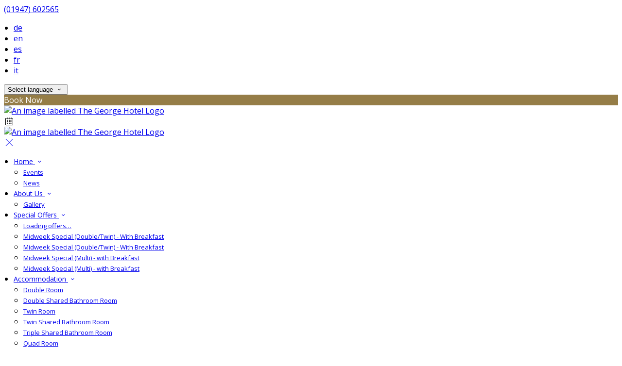

--- FILE ---
content_type: text/html; charset=utf-8
request_url: https://www.georgehotelwhitby.co.uk/entertainment?lang=de
body_size: 173376
content:
<!DOCTYPE html>
<!--[if IE 8]><html class="ie ie8"> <![endif]-->
<!--[if IE 9]><html class="ie ie9"> <![endif]-->
<!--[if gt IE 9]><!-->
<html lang="de" xmlns:og="http://ogp.me/ns#">
<!--<![endif]-->

<head>
    <meta charset="utf-8">
    <meta http-equiv="X-UA-Compatible" content="IE=edge">
    <meta name="title" content="Entertainment - The George Hotel" />
    <meta name="keywords" content="entertainment" />
    <meta name="description" content="Entertainment">
    <meta name="author" content="The George Hotel">
    <meta name="viewport" content="width=device-width, initial-scale=1">
    <meta name="google" content="notranslate">
    <title class="notranslate">Entertainment - The George Hotel</title>
    
    <meta property="og:title" content="Entertainment - The George Hotel" />
    <meta property="og:site_name" content="The George Hotel" />
    <meta property="og:type" content="website" />
    <meta property="og:description" content="Entertainment" />
    <meta property="og:url" content="https://www.georgehotelwhitby.co.uk/entertainment" />
    <meta property="og:image" content="https://cdn.myguestdiary.com/uploads/1411/_gallery_ghb16.jpg?width=1920&amp;height=670&amp;mode=crop" />

    <link rel="canonical" href="https://www.georgehotelwhitby.co.uk/entertainment" />

    <!-- Favicons-->
    <link rel="shortcut icon" href="//cdn.myguestdiary.com/uploads/1411/_favicons_637241005963045804_george_hotel_logo_no_background.png?width=32&amp;height=32&amp;upscale=false" type="image/x-icon">

    <!-- Google Web Fonts -->
    <link href="//fonts.googleapis.com/css?family=Open&#x2B;Sans&display=swap" rel="stylesheet">
    <link href="//fonts.googleapis.com/css?family=Playfair&#x2B;Display&display=swap" rel="stylesheet">

    <!-- Design CSS Files -->
    <link href="//cdn.assets.myguestdiary.com/dist/css/thirdparty.css?v=2.2.0" rel="stylesheet">
    <link href="/dist/css/iconfonts.css?v=2.2.0" rel="stylesheet"> <!-- Can't serve font over CDN due to CORS, leave as /dist/ -->
    <link href="//cdn.assets.myguestdiary.com/dist/css/design1.css?v=2.2.0" rel="stylesheet">

    <!-- Browser Polyfills & Shims -->
    <!--[if lt IE 9]>
        <script src="https://cdnjs.cloudflare.com/ajax/libs/html5shiv/3.7.3/html5shiv.min.js" integrity="sha256-3Jy/GbSLrg0o9y5Z5n1uw0qxZECH7C6OQpVBgNFYa0g=" crossorigin="anonymous"></script>
        <script src="https://cdnjs.cloudflare.com/ajax/libs/respond.js/1.4.2/respond.min.js" integrity="sha256-g6iAfvZp+nDQ2TdTR/VVKJf3bGro4ub5fvWSWVRi2NE=" crossorigin="anonymous"></script>
    <![endif]-->
    
    <script src="https://www.google.com/recaptcha/api.js" async defer></script>

    <style type="text/css">
    /* Events & News API Overrides */
    body .d-event-heading, body .d-upcoming-event .d-calendar-icon > .dci-header {
        background-color: #957d47;
    }

    body .d-article a, body .d-article a:visited, body .d-event a, body .d-event a:visited {
        color: #957d47;
    }

    /* Primary Theme Colour */
    .main-menu > ul > li:hover > a, footer a:hover, .main-menu ul ul li a:hover, .content-area a:not(.btn-primary), .box_home i, .box_home em, .c-text-primary, .sidebar-facilities ul li i, .event-icon i, .event-item.card .event-date {
        color: #957d47;
    }

    input.active, input:focus, textarea:focus, .btn-outline-primary.focus, .btn-outline-primary:focus, .btn-primary:not(:disabled):not(.disabled).active:focus,
    .btn-primary:not(:disabled):not(.disabled):active:focus, .show>.btn-primary.dropdown-toggle:focus, .btn-primary.focus, .btn-primary:focus {
        outline: none; box-shadow: 0 0 0 0.1rem rgba(149, 125, 71, 0.8); border-color: transparent;
    }

    .photo-gallery-collections .pgc-item a {
        border: 0.1em solid #957d47;
    }

    .main-menu ul li a:hover, a.show-submenu:hover, a.show-submenu:focus, .main-menu a:hover, .header-utility-bar a:hover,
    .breadcrumbs .active, .btn-outline-primary:hover, .btn-outline-primary:active, .c-hover-text-primary:hover, ul.ul-check-list li:before {
        color: #957d47
    }

    .ribbon div::before, .header-utility-bar ul li.active {
        border-color: #957d47;
    }

    .c-border-primary {
        border-color: #957d47 !important;
    }

    span.flatpickr-day.today:not(.selected), span.flatpickr-day.prevMonthDay.today:not(.selected), span.flatpickr-day.nextMonthDay.today:not(.selected) {
        border-bottom-color: #957d47;
    }

    span.flatpickr-day.today:not(.selected):hover, span.flatpickr-day.prevMonthDay.today:not(.selected):hover,
    span.flatpickr-day.nextMonthDay.today:not(.selected):hover, .ribbon div::after {
        border-color: rgb(127,106,60);
    }

    .flatpickr-day.today:hover, .flatpickr-day.today:focus, .btn-primary:hover {
        background: rgb(127,106,60); border-color: rgb(127,106,60);
    }

    .c-bg-primary, .switcheroo.switcheroo--theme div, .event-calendar-icon-header {
        background-color: #957d47;
    }

    .switcheroo.switcheroo--theme input:focus + div {
        box-shadow: 0 0 0 2px rgb(127,106,60)
    }

    .c-bg-primary-darker, .btn-primary:focus {
        background-color: rgb(127,106,60);
    }

    @media only screen and (min-width: 992px) {
        .main-menu ul ul li:hover > a {
            color: rgb(127,106,60);
        }
    }

    .flatpickr-day.selected, .flatpickr-day.selected, .flatpickr-day.startRange, .flatpickr-day.endRange, .flatpickr-day.selected.inRange, .flatpickr-day.startRange.inRange,
    .flatpickr-day.endRange.inRange, .flatpickr-day.selected:focus, .flatpickr-day.startRange:focus, .flatpickr-day.endRange:focus, .flatpickr-day.selected:hover,
    .flatpickr-day.startRange:hover, .flatpickr-day.endRange:hover, .flatpickr-day.selected.prevMonthDay, .flatpickr-day.startRange.prevMonthDay,
    .flatpickr-day.endRange.prevMonthDay, .flatpickr-day.selected.nextMonthDay, .flatpickr-day.startRange.nextMonthDay, .flatpickr-day.endRange.nextMonthDay,
    .btn-primary, .btn-primary:not(:disabled):not(.disabled).active, .btn-primary:not(:disabled):not(.disabled):active, .show>.btn-primary.dropdown-toggle,
    .btn-primary.disabled, .btn-primary:disabled, .header-utility-bar ul li:hover {
        background: #957d47; border-color: #957d47; color: #fff;
    }

    .bookNowButton, .swiper-pagination-progressbar .swiper-pagination-progressbar-fill, .ribbon div, a.c-hover-bg-primary:hover, .c-hover-bg-primary:hover,
    .nav-pills .nav-link.active, .nav-pills .show>.nav-link {
        background:#957d47;
        color: #fff;
    }
    .main-menu ul ul {
        border-top-color: #957d47;
    }
    .main-menu ul ul:before {
        border-bottom-color:#957d47;
    }

    .c-text-secondary {
        color: #1a1a1a;
    }

    .c-bg-secondary, header.sticky {
        background-color: #1a1a1a;
    }

    .c-bg-secondary-glass {
        background-color: rgba(26, 26, 26, 0.75);
    }

    body.boxed {
        background-color: #ffffff;
        
    }

    .c-bg-footer {
        background-color: #1a1a1a;
    }

    body  {
        font-family: "Open Sans", Arial, sans-serif;
    }

    .banner-content {
        font-family: "Playfair Display", Arial, sans-serif;
    }

    h1, h2, h3, h4, h5, h6 {
        font-family: "Playfair Display", Arial, sans-serif;
    }

    .header-decoration {
        
    }

    /* Footer Background Image */
    footer {
    }

    .pswp__button, .pswp__button--arrow--left:before, .pswp__button--arrow--right:before {
        background-image: url(//cdn.assets.myguestdiary.com/dist/img/photoswipe/default-skin.png);
    }

    @media (-webkit-min-device-pixel-ratio: 1.1), (-webkit-min-device-pixel-ratio: 1.09375), (min-resolution: 105dpi), (min-resolution: 1.1dppx) {
        .pswp--svg .pswp__button, .pswp--svg .pswp__button--arrow--left:before, .pswp--svg .pswp__button--arrow--right:before {
            background-image: url(//cdn.assets.myguestdiary.com/dist/img/photoswipe/default-skin.svg);
        }
    }

    @media only screen and (max-width: 991px) {
        .main-menu {
            background-color: #1a1a1a;
        }
    }
</style>
<style>@media only screen and (min-width:1100px){header .logo img{height:140px}}@media only screen and (min-width:992px){.main-menu>ul>li>a{font-size:14px;text-transform:none}.main-menu ul ul li a{font-size:13px}}.img_zoom{border:12px solid #fff}.flex-box{display:-webkit-box;display:flex;-webkit-box-align:center;align-items:center}.banner-image,.swiper-slide{background-position:center}.box_style_1 h3{font-size:1.25rem}.box_style_1 h5{font-size:1rem}.contact-us__form{padding:0 15px}.main-title .sub-title:not(:empty){margin-top:10px}.banner-content{font-family:inherit}.panel-box{box-shadow:0 10px 30px rgba(0,0,0,0.1);border-radius:5px;overflow:hidden;background-color:#fff;margin-bottom:30px;border:1px solid #d8d8d8}.panel-box-text{margin:25px 50px 25px 35px}.panel-box div div:first-of-type > .panel-box-text{margin:25px 35px 25px 50px}.panel-box .img_zoom{border:0;margin:0;box-shadow:0 0}@media (max-width:991px){.panel-box-text,.panel-box div div:first-of-type > .panel-box-text{margin:25px}.panel-box .flex-box{-webkit-box-align:unset;align-items:unset}.panel-box .img_zoom{height:100%}.panel-box .img_zoom a img{width:100%;height:100%;object-fit:cover;object-position:center}}.panel-box-iframe{position:absolute;top:0;height:100%;width:calc( 100% - 15px )}.panel-box-iframe iframe{height:100%}@media (max-width:767px){.panel-box-iframe{width:calc( 100% - 30px )}}.panel-box:last-of-type{margin-bottom:0}.hidden{display:none}.content-area > .row > .col > .lh-0 > iframe{padding:0 15px}ol,ul{padding-inline-start:20px}.offer-box .img_zoom{width:100%;height:auto;border-radius:50%;border:6px solid #fff;margin:0}@media (max-width:767px){.offer-box-text{margin-top:20px;text-align:center}}[data-cbtype=cblock__attachments] h3{display:none}[data-cbtype=cblock__attachments] .box_style_1{padding:0;border:0;box-shadow:0 0;border-radius:0;margin:0 !important}[data-cbtype=cblock__album] .bg_gray{background-color:transparent;border:0;padding:0 15px}.jump-to-top{z-index:10000}[data-cbtype=cblock__img]{overflow:visible}.cb_img-inline .cb_img{border:12px solid #fff;box-shadow:0 0 5px 0 rgba(0,0,0,.1);outline:1px solid #e8e8e8}.cb_img-inline .col-md-6 .cb_img{border:0;box-shadow:0 0;outline:0}footer [cblock_content_text],footer [data-cbtype=cblock__text] > .container{padding:0}[cblock][data-cbtype=cblock__code]{line-height:inherit}.content-area [cblock] img:not([class]){border:12px solid #fff;box-shadow:0 0 5px 0 rgba(0,0,0,.1);outline:1px solid #e8e8e8;max-width:100%;height:auto}ul.downloadsList{font-size:16px;line-height:26px}@media screen and (min-width:992px){.split-element{padding:0 100px}}.cb_text-wrapper.cb_img-cover [cblock_content_text]{background-color:rgba(0,0,0,.65)}.content-area a.btn-outline-primary{color:#fff}.content-area a.btn-outline-primary:hover{color:#ae9a63}.color-bg{background-color:#d38c20;color:#fff;padding:20px 0;text-align:center;line-height:20px}.vouchers-ribbon__content.c-bg-secondary-glass{background-color:rgba(211,140,32,0.75)}.vouchers-ribbon__text.vouchers-ribbon__text-bg{color:#d38c20}</style><!----><meta name="google-site-verification" content="Bdw7Cd3V0joGELd8X96YrdePUQNt3nMXxxkolUBQCt0" />
</head>

<body class="fullwidth">

    <!--[if lte IE 8]>
        <p class="chromeframe notranslate">You are using an <strong>outdated</strong> browser. Please <a href="http://browsehappy.com/">upgrade your browser</a>.</p>
    <![endif]-->

    <div class="ms-preloader"></div>

    <div class="page-content">
        <div class="sidebar-menu-bg"></div>
<header>
    <div class="header-container">
        <div class="header-utility-bar d-none d-lg-block">
    <a class="phone mr-3 notranslate" href="tel:01947602565">(01947) 602565</a>

        <ul class="notranslate mr-3">
            <li class=active>
                <a href="/entertainment?lang=de">de</a>
            </li>
            <li >
                <a href="/entertainment?lang=en">en</a>
            </li>
            <li >
                <a href="/entertainment?lang=es">es</a>
            </li>
            <li >
                <a href="/entertainment?lang=fr">fr</a>
            </li>
            <li >
                <a href="/entertainment?lang=it">it</a>
            </li>
        </ul>

    <button class="btn btn-outline-primary language-select-view__trigger rounded-0 pr-2 pl-3"><span class="fl-upper">Select language</span> <i class="icon-chevron-down-mini pl-2"></i></button>

    <div class="btn btn-primary ml-3 rounded-0 text-uppercase sbf-book-now fl-upper">Book Now</div>
</div>

        <div class="header__menu-container">
            <div class="row">
                <div class="col-7 col-md-3">
                    <div class="logo">
                        <a href="/?lang=de">
                                <img src="//cdn.myguestdiary.com/uploads/1411/_webicons_637240993605662819_george_hotel_logo_no_background.png?width=0&amp;height=0&amp;upscale=false" alt="An image labelled The George Hotel Logo" />
                        </a>
                    </div>
                </div>
                <nav class="col-5 col-md-9">
                        <span class="mr-4 sbf-book-now sbf-book-now-mobile d-lg-none"><span class="icon-calendar"></span></span>
                    <a class="sidebar-menu__hamburger-switch" href="javascript:void(0);"><span></span></a>
                    <div class="main-menu">
                        <div id="header_menu">
                            <a href="/?lang=de">
                                    <img src="//cdn.myguestdiary.com/uploads/1411/_webicons_637240993605662819_george_hotel_logo_no_background.png?width=0&amp;height=0&amp;upscale=false" alt="An image labelled The George Hotel Logo" />
                            </a>
                        </div>
                        <a class="sidebar-menu__close c-hover-text-primary" href="javascript:void(0);">
                            <i class="icon_set_1_icon-77"></i>
                        </a>
                        <ul>
	    <li>
                <a href=/ class="show-submenu fl-upper">Home <i class="icon-chevron-down-mini"></i></a>
                <ul>
                            <li class="submenu fl-upper"><a href=/home/events>Events</a></li>
                            <li class="submenu fl-upper"><a href=/home/news>News</a></li>
                </ul>
	    </li>
	    <li>
                <a href=/about-the-george class="show-submenu fl-upper">About Us <i class="icon-chevron-down-mini"></i></a>
                <ul>
                            <li class="submenu fl-upper"><a href=/about-the-george/photos>Gallery</a></li>
                </ul>
	    </li>
	    <li>
                <a href=/special-offers class="show-submenu fl-upper offers-page">Special Offers <i class="icon-chevron-down-mini"></i></a>
                <ul>
                        <li class="submenu fl-upper offers-loading"><a href=/special-offers><span class="spinner load-spinner"></span>Loading offers…</a></li>
                            <li class="submenu fl-upper offer-11907 d-none"><a href=/special-offers/11907/midweek-special-doubletwin-with-breakfast>Midweek Special (Double/Twin) - With Breakfast</a></li>
                            <li class="submenu fl-upper offer-11904 d-none"><a href=/special-offers/11904/midweek-special-doubletwin-with-breakfast>Midweek Special (Double/Twin) - With Breakfast</a></li>
                            <li class="submenu fl-upper offer-11906 d-none"><a href=/special-offers/11906/midweek-special-multi-with-breakfast>Midweek Special (Multi) - with Breakfast</a></li>
                            <li class="submenu fl-upper offer-11905 d-none"><a href=/special-offers/11905/midweek-special-multi-with-breakfast>Midweek Special (Multi) - with Breakfast</a></li>
                </ul>
	    </li>
	    <li>
                <a href=/accommodation class="show-submenu fl-upper">Accommodation <i class="icon-chevron-down-mini"></i></a>
                <ul>
                            <li class="submenu fl-upper"><a href=/accommodation/10759/double-room>Double Room</a></li>
                            <li class="submenu fl-upper"><a href=/accommodation/10761/double-shared-bathroom-room>Double Shared Bathroom Room</a></li>
                            <li class="submenu fl-upper"><a href=/accommodation/10757/twin-room>Twin Room</a></li>
                            <li class="submenu fl-upper"><a href=/accommodation/10762/twin-shared-bathroom-room>Twin Shared Bathroom Room</a></li>
                            <li class="submenu fl-upper"><a href=/accommodation/10760/triple-shared-bathroom-room>Triple Shared Bathroom Room</a></li>
                            <li class="submenu fl-upper"><a href=/accommodation/10756/quad-room>Quad Room</a></li>
                            <li class="submenu fl-upper"><a href=/accommodation/10758/multi-room>Multi Room</a></li>
                </ul>
	    </li>
	    <li>
			    <a href=/carvery class="fl-upper">Carvery</a>
	    </li>
	    <li>
			    <a href=/entertainment class="fl-upper">Entertainment</a>
	    </li>
	    <li>
			    <a href=/functions-meetings class="fl-upper">Functions & Meetings</a>
	    </li>
	    <li>
			    <a href=/get-out-and-about class="fl-upper">What To Do</a>
	    </li>
	    <li>
			    <a href=https://jobs.georgehotelwhitby.co.uk/ target=_blank class="fl-upper">Job Vacancies</a>
	    </li>
	    <li>
                <a href=/contact class="show-submenu fl-upper">Contact Us <i class="icon-chevron-down-mini"></i></a>
                <ul>
                            <li class="submenu fl-upper"><a href=/contact/location>Location</a></li>
                </ul>
	    </li>
	    <li>
			    <a href=https://gifts.abbeywharfwhitby.co.uk/ target=_blank class="fl-upper">Gift Cards</a>
	    </li>
	    <li>
			    <a href=/terms-and-conditions class="fl-upper">Terms & Conditions</a>
	    </li>
</ul> 
                        <div class="p-3 text-uppercase d-lg-none">
                                <div class="notranslate d-inline-block mb-2 mr-2">
                                    <div class="d-inline-block p-1 border-bottom" class=active>
                                        <a href="/entertainment?lang=de">de</a>
                                    </div>
                                    <div class="d-inline-block p-1 border-bottom" >
                                        <a href="/entertainment?lang=en">en</a>
                                    </div>
                                    <div class="d-inline-block p-1 border-bottom" >
                                        <a href="/entertainment?lang=es">es</a>
                                    </div>
                                    <div class="d-inline-block p-1 border-bottom" >
                                        <a href="/entertainment?lang=fr">fr</a>
                                    </div>
                                    <div class="d-inline-block p-1 border-bottom" >
                                        <a href="/entertainment?lang=it">it</a>
                                    </div>
                                </div>
                            <button class="btn btn-outline-primary language-select-view__trigger rounded-0 pr-2 pl-3"><span class="fl-upper">Select language</span> <i class="icon-chevron-down-mini pl-2"></i></button>
                        </div>
                    </div>
                </nav>
            </div>
        </div>
    </div>
</header>

    <div class="banner-container with-slides">
        <div class="swiper-container banner-slider">
            <div class="swiper-wrapper">
                        <div class="swiper-slide swiper-lazy" data-background="//cdn.myguestdiary.com/uploads/1411/_gallery_ghb16.jpg?width=1920&amp;height=1080&amp;mode=crop">
                            <div class="header-fade"></div>
                            <div class="banner-content">
                                <div class="container">
                                        <div class="main-title">
                                            <h2>Entertainment</h2>
                                            <p class="mb-0 sub-title">All Sports Shown in HD or UHD</p>
                                        </div>
                                </div>
                            </div>
                        </div>
                        <div class="swiper-slide swiper-lazy" data-background="//cdn.myguestdiary.com/uploads/1411/__page__ghb10.jpg?width=1920&amp;height=1080&amp;mode=crop">
                            <div class="header-fade"></div>
                            <div class="banner-content">
                                <div class="container">
                                        <div class="main-title">
                                            <h2>Entertainment</h2>
                                            <p class="mb-0 sub-title">All Sports Shown in HD or UHD</p>
                                        </div>
                                </div>
                            </div>
                        </div>
            </div>
            <div class="swiper-pagination"></div>
            <div class="swiper-button-next swiper-button-white"></div>
            <div class="swiper-button-prev swiper-button-white"></div>
        </div>
        <div class="scroll-indicator">
            <div>Scroll</div>
            <div><i class="icon-chevron-down"></i></div>
        </div>
        <div class="header-decoration"></div>
    </div>

<div class="sidebar-bg sidebar-booking-form-bg"></div>
<div class="sidebar-booking-form c-bg-secondary">
    <div class="availability__ribbon ribbon d-none"><div><span class="text-ellipsis fl-upper">Available Tonight</span></div></div>
    <div class="booking-form">
        <div>
            <h5 class="fl-upper">
                Book your stay
                <a class="sidebar-booking-form__close float-right c-hover-text-primary" href="#">
                    <i class="icon_set_1_icon-77"></i>
                </a>
            </h5>
        </div>
        <form class="booking-form__form" role="form" method="post" autocomplete="off">
            <div class="row mt-4">
                <div class="col-12">
                    <div class="form-group">
                        <label class="fl-upper">Check In</label>
                        <input readonly type="text" name="checkin">
                    </div>
                </div>
                <div class="col-12">
                    <div class="form-group">
                        <label class="fl-upper">Check Out</label>
                        <input readonly type="text" name="checkout">
                    </div>
                </div>
                <div class="col-6">
                    <div class="form-group">
                        <label class="fl-upper">Adults</label>
                        <div class="numbers-row">
                            <div class="range-dec" name="adults" data-range-min="1">-</div>
                            <input type="text" class="qty2" value="2" name="adults" disabled>
                            <div class="range-inc" name="adults">+</div>
                        </div>
                    </div>
                </div>
                    <div class="col-6">
                        <div class="form-group">
                            <label class="fl-upper">Children</label>
                            <div class="numbers-row">
                                <div class="range-dec" name="children" data-range-min="0">-</div>
                                <input type="text" class="qty2" value="0" name="children" disabled>
                                <div class="range-inc" name="children">+</div>
                            </div>
                        </div>
                    </div>
                    <div class="col-12">
                        <div class="form-group">
                            <label class="fl-upper">Promo Code (Optional)</label>
                            <input class=" fl-upper" type="text" name="promocode" placeholder="e.g. SAVE20">
                        </div>
                    </div>
            </div>
            <div class="row mt-3">
                <div class="col-12">
                    <div class="form-group">
                        <input type="submit" value="Book Now" class="btn btn-primary btn-block btn-padded text-uppercase rounded-0 fl-upper ">
                    </div>
                </div>
            </div>
        </form>
    </div>
</div>

    <div class="breadcrumbs">
        <div class="container">
            <ul>
                <li><i class="icon-location"></i></li>
                        <li><a href="/" class="fl-upper">Home <i class="icon-chevron-right-mini"></i></a></li>
                            <li class="active fl-upper">Entertainment</li>
            </ul>
        </div>
    </div>


<div class="container content-area">
    <div class="row">
		<div class="col">
            <div cblock="" data-cbtype="cblock__text"><div class="container">
    <div class="row">
        <div class="cb_text-wrapper col-12">
            <div cblock_content_text=""><h2>"Live" at The George!</h2>
<div>&nbsp;</div>
<div>
<div>At <strong>The George Hotel</strong>, we are proud to say that we offer a wide and interesting range of music and entertainment.</div>
<div>&nbsp;</div>
<div>There is entertainment on most nights of the week so there is no time to get bored.</div>
<div>&nbsp;</div>
<div>We also feature a full sports schedule with Sky Sports <strong>HD</strong> &amp; TNT Sports <strong>HD </strong>and <strong>UHD (4K)</strong> where available!</div>
<div>&nbsp;</div>
<div>Check out and <strong>like</strong> our <a href="https://www.facebook.com/georgehotelwhitby/" target="_blank" rel="noopener">Facebook page</a> for the latest Entertainment dates &amp; Offers.</div>
</div>
<div>&nbsp;</div>
<div><img class="mr-4 mb-4" src="//cdn.myguestdiary.com/uploads/1411/__page__skysportslogo.jpg?width=0&amp;height=0">&nbsp; &nbsp; &nbsp; &nbsp; &nbsp; &nbsp; &nbsp; &nbsp; <img src="[data-uri]" alt="" width="139" height="45"></div></div>
        </div>
    </div>
</div>
</div><div cblock="" data-cbtype="cblock__text"><div class="container">
    <div class="row">
        <div class="cb_text-wrapper col-12">
            <div cblock_content_text=""><div>
<h5 style="text-align: center;">Weekly @ The George</h5>
<div>&nbsp;</div>
<div style="text-align: center;"><strong>WEDNESDAYS</strong></div>
<div style="text-align: center;"><strong>Keith's Karaoke</strong></div>
<div style="text-align: center;">from 9.30pm</div>
<div style="text-align: center;"><span style="color: #e03e2d;">Bar closes at 1am</span></div>
<div style="text-align: center;">&nbsp;</div>
<div style="text-align: center;"><strong>FRIDAYS</strong></div>
<div style="text-align: center;"><strong>Disco with our resident DJ</strong></div>
<div style="text-align: center;">from 10.30pm</div>
<div style="text-align: center;">Check <a href="https://www.facebook.com/georgehotelwhitby/" target="_blank" rel="noopener">Facebook page</a> for band dates on Fridays</div>
<div style="text-align: center;"><span style="color: #e03e2d;">Bar closes at 2am</span></div>
<div style="text-align: center;">&nbsp;</div>
<div style="text-align: center;"><strong>SATURDAYS</strong></div>
<div style="text-align: center;"><strong>Disco with our resident DJ</strong></div>
<div style="text-align: center;">from 10.00pm</div>
<div style="text-align: center;"><span style="color: #e03e2d;">Bar closes at 3am</span></div>
<div style="text-align: center;">&nbsp;</div>
<div style="text-align: center;"><strong>SUNDAYS</strong></div>
<div style="text-align: center;"><strong>Keith's Karaoke</strong></div>
<div style="text-align: center;">from 9.30pm</div>
<div style="text-align: center;"><span style="color: #e03e2d;">Bar closes at 1am</span></div>
<div style="text-align: center;">&nbsp;</div>
<div style="text-align: center;"><em><strong>Please note: The weekly schedule can change without prior notice.</strong></em></div>
</div></div>
        </div>
    </div>
</div>
</div><div cblock="" data-cbtype="cblock__img" data-image="__page__ghb10.jpg" data-imagetag="" data-alignment="cover" data-parallax="false" data-container="false"><div class="">
        <div class="cb_text-wrapper col-12 cb_img-cover">
            <div class="row">
                <div cblock_content_image="">
                    <div class="cb_cover-image lazy" data-bg="url('//cdn.myguestdiary.com/uploads/1411/__page__ghb10.jpg?width=1920&amp;height=0&amp;mode=crop')"></div>
                </div>
                <div cblock_content_text=""><h2 style="text-align: center;">&nbsp;</h2>
<h2 style="text-align: center;">Take a 360&deg; tour of our bar area!</h2>
<div>&nbsp;</div>
<h2 style="text-align: center;">Click the button below to view.</h2>
<div>&nbsp;</div>
<div style="text-align: center;"><a class="ql-ms-button btn btn-primary btn-rounded mr-3" href="http://tour.georgehotelwhitby.co.uk">360&deg; Tour</a></div></div>
            </div>
        </div>
</div>
</div>
		</div>
            <div class="col-lg-4">
        <div class="sidebar-spacer d-lg-none"></div>
        <div class="box_style_1">
            <h3 class="fl-upper">Contact</h3>
            <h5 class="fl-upper">Address</h5>
            <p class="notranslate">The George Hotel<br/>38 Baxtergate<br/>Whitby<br/>YO21 1BN<br/>United Kingdom</p>
                <h5 class="fl-upper">Phone</h5>
                <p class="notranslate">(01947) 602565</p>
                <h5 class="fl-upper">Email</h5>
                <p class="notranslate"><a href='mailto:info@georgehotelwhitby.co.uk'>info@georgehotelwhitby.co.uk</a></p>
        </div>

            <div class="box_style_1" data-aos="zoom-in-left">
                <h3 class="fl-upper">Location</h3>
                <p>
                    <a title="Location of and directions to The George Hotel" href="/contact/location?lang=de">
                        <div class="lh-0">
        <iframe class="lazy" width="0" height="300" frameborder="0" data-src="https://www.google.com/maps/embed/v1/place?q=54.485193, -0.616511&key=AIzaSyDZOz0udqYJfXVQkfRuulWoL-LJIYhJuMw&center=54.485193, -0.616511&zoom=14&language=de" allowfullscreen></iframe>
</div>

                    </a>
                </p>
            </div>

            <div class="box_style_1 sidebar-facilities" data-aos="zoom-in-left">
                <h3 class="fl-upper">Facilities</h3>
                <ul><li><i class='icon_set_1_icon-20'></i><div class='fl-upper'>Bar<div></li><li><i class='icon_set_1_icon-86'></i><div class='fl-upper'>Free WiFi<div></li><li><i class='icon_set_1_icon-76'></i><div class='fl-upper'>Bar Snacks<div></li><li><i class='icon_set_1_icon-76'></i><div class='fl-upper'>Fresh Coffee<div></li><li><i class='icon_set_1_icon-76'></i><div class='fl-upper'>Pool Table<div></li><li><i class='icon_set_1_icon-76'></i><div class='fl-upper'>Entertainment<div></li><li><i class='icon_set_1_icon-76'></i><div class='fl-upper'>Breakfast Included<div></li><li><i class='icon_set_1_icon-76'></i><div class='fl-upper'>Carvery<div></li></ul>
                <p>
                    <span class="notranslate"><div>Here at The George Hotel, we offer the ideal base from which to enjoy your stay in the beautiful seaside town of Whitby. Situated right in the heart of the town, everything you may want is within easy walking distance - from the marina and beaches, to museums and shops, and even the North Yorkshire Moors Railway. Our Carvery is served in our newly refurbished restaurant Thursday to Sunday &amp; Bank Holiday Mondays!</div></span>
                </p>
            </div>

            <div class="box_style_2" data-aos="zoom-in-left">
                <i class="icon_set_1_icon-90"></i>
                <h4 class="fl-upper">Call Us</h4>
                <a class="phone notranslate" href="tel: 01947602565">(01947) 602565</a>
            </div>
    </div>

    </div>
</div>
    </div>

    <footer class="c-bg-footer">
        <div class="container">
            <div class="row">
                <div cblock="" data-cbtype="cblock__Contact" class="col-12 col-md-6 col-lg-3 in-footer"><h3 class="fl-upper">Contact Us</h3>
<ul id="contact_details_footer">
    <li class="notranslate">The George Hotel<br>38 Baxtergate<br>Whitby<br>YO21 1BN<br>United Kingdom</li>
        <li class="fl-upper">Phone: <a class="notranslate" href='tel:01947602565'>(01947) 602565</a></li>
        <li class="fl-upper">Email: <a class="notranslate" href='mailto:info@georgehotelwhitby.co.uk'>info@georgehotelwhitby.co.uk</a></li>
</ul></div><div cblock="" data-cbtype="cblock__Languages" class="col-12 col-md-6 col-lg-3 in-footer"><h3 class="fl-upper">Language</h3>

<ul class="notranslate pb-2">
        <li>
            <a href="/entertainment?lang=de" title="Deutsch" rel="nofollow">Deutsch</a>
        </li>
        <li>
            <a href="/entertainment?lang=en" title="English" rel="nofollow">English</a>
        </li>
        <li>
            <a href="/entertainment?lang=es" title="Espa&#xF1;ol" rel="nofollow">Espa&#xF1;ol</a>
        </li>
        <li>
            <a href="/entertainment?lang=fr" title="Fran&#xE7;ais" rel="nofollow">Fran&#xE7;ais</a>
        </li>
        <li>
            <a href="/entertainment?lang=it" title="Italiano" rel="nofollow">Italiano</a>
        </li>
</ul>

<button class="btn btn-outline-primary language-select-view__trigger rounded-0 pr-2 pl-3"><span class="fl-upper">Select language</span> <i class="icon-chevron-down-mini pl-2"></i></button></div><div cblock="" data-cbtype="cblock__QuickLinks" class="col-12 col-md-6 col-lg-3 in-footer"><h3 class="fl-upper">Pages</h3>
<ul>
        <li class="">
            <a href="/" class="fl-upper">Home</a>
        </li>
        <li class="">
            <a href="/about-the-george" class="fl-upper">About Us</a>
        </li>
        <li class="offers-page">
            <a href="/special-offers" class="fl-upper">Special Offers</a>
        </li>
        <li class="">
            <a href="/accommodation" class="fl-upper">Accommodation</a>
        </li>
        <li class="">
            <a href="/carvery" class="fl-upper">Carvery</a>
        </li>
        <li class="">
            <a href="/entertainment" class="fl-upper">Entertainment</a>
        </li>
        <li class="">
            <a href="/functions-meetings" class="fl-upper">Functions &amp; Meetings</a>
        </li>
        <li class="">
            <a href="/get-out-and-about" class="fl-upper">What To Do</a>
        </li>
        <li class="">
            <a href="https://jobs.georgehotelwhitby.co.uk/" target="_blank" class="fl-upper">Job Vacancies</a>
        </li>
        <li class="">
            <a href="/contact" class="fl-upper">Contact Us</a>
        </li>
        <li class="">
            <a href="https://gifts.abbeywharfwhitby.co.uk/" target="_blank" class="fl-upper">Gift Cards</a>
        </li>
        <li class="">
            <a href="/terms-and-conditions" class="fl-upper">Terms &amp; Conditions</a>
        </li>
</ul>
</div><div cblock="" data-cbtype="cblock__Newsletter" class="col-12 col-md-6 col-lg-3 in-footer"><div id="newsletter">
    <h3 class="fl-upper">Newsletter</h3>
    <p class="fl-upper">Join our newsletter to keep informed about news and offers.</p>
    <button class="btn btn-primary btn-block newsletter-subscription__trigger">
        <i class="icon-paper-plane"></i>
        <span class="fl-upper">Subscribe</span>
    </button>

    <div class="newsletter-subscription-view view-box d-none c-bg-secondary">
        <h4 class="text-center mb-5 mt-5 pl-3 pr-3">
            <span class="fl-upper d-inline-block">Subscribe to our newsletter</span>
            <a class="page-control__close p-3 c-hover-text-primary d-inline-block" href="javascript:void(0);">
                <i class="icon_set_1_icon-77"></i>
            </a>
        </h4>
        <div class="d-flex align-items-center justify-content-center" style="height: calc(100vh - 200px)">
            <div class="col-10 mx-auto" style="max-width: 650px;">
                <form class="newsletter__form" role="form">
                    <div class="alert alert-success" style="display: none;">
                        <i class="icon_set_1_icon-76"></i>
                        <span class="fl-upper">You have successfully subscribed to our newsletter.</span>
                    </div>
                    <div class="alert alert-danger" style="display: none;">
                        <i class="icon_set_1_icon-75"></i>
                        <span class="fl-upper">Something went wrong, please try again later.</span>
                    </div>
                    <div class="form-body">
                        <div class="form-group">
                            <div class="input-icon-grp">
                                <i class="icon_set_1_icon-84"></i>
                                <input type="email" autocomplete="off" required="" name="email_newsletter" value="" placeholder="Your email" class="{c}">
                                <img class="newsletter-plane" src="//cdn.assets.myguestdiary.com/dist/img/svg/newsletter-plane.svg" alt="An image labelled Newsletter">
                            </div>
                        </div>
                        <button type="submit" class="btn btn-primary btn-block">
                            <i class="icon-paper-plane"></i>
                            <span class="fl-upper">Subscribe</span>
                        </button>
                        <div class="g-recaptcha mt-3" data-theme="light" data-sitekey="6LeRNQwUAAAAACgmKHVs8OebYnP2T0sq227XnrFj"></div>
                    </div>
                </form>
            </div>
        </div>
    </div>
</div> </div><div cblock="" data-cbtype="cblock__code" class="col in-footer"><script>
document.addEventListener('DOMContentLoaded', function(e) {
  $(".main-menu li a[href=\\/terms-and-conditions]").parent().hide();
  $(".footer__socials-and-attribution a[href=\\/terms]").attr("href","/terms-and-conditions");
});
</script></div>                
            </div>
            <div class="row">
                <div class="col-md-12">
                    <div class="footer__socials-and-attribution">                       
                        <ul>
                                <li><a target="_blank" class="soc-fb" href="https://www.facebook.com/georgehotelwhitby/"><i class="icon-facebook"></i></a></li>
                                <li><a target="_blank" class="soc-twit" href="https://www.twitter.com/thegeorgewhitby"><i class="icon-twitter"></i></a></li>
                                <li><a target="_blank" class="soc-insta" href="https://www.instagram.com/the_george_hotel/"><i class="icon-instagram"></i></a></li>
                        </ul>
                        <p class="fl-upper">
                            Copyright © <span class="notranslate">The George Hotel 2026</span>
                            <br />
                            <a class="fl-upper d-inline-block" href="https://www.guestdiary.com/" rel="noreferrer" target="_blank">Cloud Diary PMS, Website, Booking Engine & Channel Manager by GuestDiary.com</a> <span class="notranslate">|</span>
                            <a class="fl-upper d-inline-block" href="/sitemap">Sitemap</a> <span class="notranslate">|</span>
                            <a class="fl-upper d-inline-block" href="/cookie-policy">Cookie Policy</a> <span class="notranslate">|</span>
                            <a class="fl-upper d-inline-block" href="/terms">Terms And Conditions</a>
                                <span class="notranslate">|</span>
                                <a class="fl-upper d-inline-block" href="/privacy-policy">Privacy Policy</a>
                        </p>
                    </div>
                </div>
            </div>
        </div>
    </footer>

    <div class="jump-to-top c-shadow"><i class="icon-chevron-up"></i></div>

    <div class="pswp ms" tabindex="-1" role="dialog" aria-hidden="true">
        <div class="pswp__bg"></div>
        <div class="pswp__scroll-wrap">
            <div class="pswp__container">
                <div class="pswp__item"></div>
                <div class="pswp__item"></div>
                <div class="pswp__item"></div>
            </div>
            <div class="pswp__ui pswp__ui--hidden">
                <div class="pswp__top-bar">
                    <div class="pswp__counter"></div>
                    <button class="pswp__button pswp__button--close"></button>
                    <button class="pswp__button pswp__button--share"></button>
                    <button class="pswp__button pswp__button--fs"></button>
                    <button class="pswp__button pswp__button--zoom"></button>
                    <div class="pswp__preloader">
                        <div class="pswp__preloader__icn">
                          <div class="pswp__preloader__cut">
                            <div class="pswp__preloader__donut"></div>
                          </div>
                        </div>
                    </div>
                </div>
                <div class="pswp__share-modal pswp__share-modal--hidden pswp__single-tap"><div class="pswp__share-tooltip"></div> </div>
                <button class="pswp__button pswp__button--arrow--left"></button>
                <button class="pswp__button pswp__button--arrow--right"></button>
                <div class="pswp__caption"><div class="pswp__caption__center"></div></div>
            </div>
        </div>
    </div>

    <div class="language-select-view view-box d-none c-bg-secondary">
        <h4 class="text-center mb-4 mt-4 pl-3 pr-3">
            <i class="icon-language"></i> <span class="fl-upper d-inline-block">Select language</span>
            <a class="page-control__close p-3 c-hover-text-primary d-inline-block" href="javascript:void(0);">
                <i class="icon_set_1_icon-77"></i>
            </a>
        </h4>
        <div class="language-select-scrollwrap notranslate" data-simplebar>
            <div class="language-select-container">
                    <a class="c-hover-text-primary" href="/entertainment?lang=de">Deutsch</a>
                    <a class="c-hover-text-primary" href="/entertainment?lang=en">English</a>
                    <a class="c-hover-text-primary" href="/entertainment?lang=es">Espa&#xF1;ol</a>
                    <a class="c-hover-text-primary" href="/entertainment?lang=fr">Fran&#xE7;ais</a>
                    <a class="c-hover-text-primary" href="/entertainment?lang=it">Italiano</a>
                    <a class="c-hover-text-primary" href="/entertainment?lang=da">Dansk</a>
                    <a class="c-hover-text-primary" href="/entertainment?lang=el">&#x395;&#x3BB;&#x3BB;&#x3B7;&#x3BD;&#x3B9;&#x3BA;&#x3AC;</a>
                    <a class="c-hover-text-primary" href="/entertainment?lang=et">Eesti</a>
                    <a class="c-hover-text-primary" href="/entertainment?lang=ar">&#x627;&#x644;&#x639;&#x631;&#x628;&#x64A;&#x629;</a>
                    <a class="c-hover-text-primary" href="/entertainment?lang=fi">Suomi</a>
                    <a class="c-hover-text-primary" href="/entertainment?lang=ga">Gaeilge</a>
                    <a class="c-hover-text-primary" href="/entertainment?lang=lt">Lietuvi&#x173;</a>
                    <a class="c-hover-text-primary" href="/entertainment?lang=lv">Latvie&#x161;u</a>
                    <a class="c-hover-text-primary" href="/entertainment?lang=mk">&#x41C;&#x430;&#x43A;&#x435;&#x434;&#x43E;&#x43D;&#x441;&#x43A;&#x438;</a>
                    <a class="c-hover-text-primary" href="/entertainment?lang=ms">Bahasa melayu</a>
                    <a class="c-hover-text-primary" href="/entertainment?lang=mt">Malti</a>
                    <a class="c-hover-text-primary" href="/entertainment?lang=bg">&#x411;&#x44A;&#x43B;&#x433;&#x430;&#x440;&#x441;&#x43A;&#x438;</a>
                    <a class="c-hover-text-primary" href="/entertainment?lang=be">&#x411;&#x435;&#x43B;&#x430;&#x440;&#x443;&#x441;&#x43A;&#x456;</a>
                    <a class="c-hover-text-primary" href="/entertainment?lang=cs">&#x10C;e&#x161;tina</a>
                    <a class="c-hover-text-primary" href="/entertainment?lang=hi">&#x939;&#x93F;&#x902;&#x926;&#x940;</a>
                    <a class="c-hover-text-primary" href="/entertainment?lang=hu">Magyar</a>
                    <a class="c-hover-text-primary" href="/entertainment?lang=hr">Hrvatski</a>
                    <a class="c-hover-text-primary" href="/entertainment?lang=in">Bahasa indonesia</a>
                    <a class="c-hover-text-primary" href="/entertainment?lang=iw">&#x5E2;&#x5D1;&#x5E8;&#x5D9;&#x5EA;</a>
                    <a class="c-hover-text-primary" href="/entertainment?lang=is">&#xCD;slenska</a>
                    <a class="c-hover-text-primary" href="/entertainment?lang=no">Norsk</a>
                    <a class="c-hover-text-primary" href="/entertainment?lang=nl">Nederlands</a>
                    <a class="c-hover-text-primary" href="/entertainment?lang=tr">T&#xFC;rk&#xE7;e</a>
                    <a class="c-hover-text-primary" href="/entertainment?lang=th">&#xE44;&#xE17;&#xE22;</a>
                    <a class="c-hover-text-primary" href="/entertainment?lang=uk">&#x423;&#x43A;&#x440;&#x430;&#x457;&#x43D;&#x441;&#x44C;&#x43A;&#x430;</a>
                    <a class="c-hover-text-primary" href="/entertainment?lang=ja">&#x65E5;&#x672C;&#x8A9E;</a>
                    <a class="c-hover-text-primary" href="/entertainment?lang=ko">&#xD55C;&#xAD6D;&#xC5B4;</a>
                    <a class="c-hover-text-primary" href="/entertainment?lang=pt">Portugu&#xEA;s</a>
                    <a class="c-hover-text-primary" href="/entertainment?lang=pl">Polski</a>
                    <a class="c-hover-text-primary" href="/entertainment?lang=vi">Ti&#x1EBF;ng vi&#x1EC7;t</a>
                    <a class="c-hover-text-primary" href="/entertainment?lang=ru">&#x420;&#x443;&#x441;&#x441;&#x43A;&#x438;&#x439;</a>
                    <a class="c-hover-text-primary" href="/entertainment?lang=ro">Rom&#xE2;n&#x103;</a>
                    <a class="c-hover-text-primary" href="/entertainment?lang=sv">Svenska</a>
                    <a class="c-hover-text-primary" href="/entertainment?lang=sr">&#x421;&#x440;&#x43F;&#x441;&#x43A;&#x438;</a>
                    <a class="c-hover-text-primary" href="/entertainment?lang=sq">Shqipe</a>
                    <a class="c-hover-text-primary" href="/entertainment?lang=sl">Sloven&#x161;&#x10D;ina</a>
                    <a class="c-hover-text-primary" href="/entertainment?lang=sk">Sloven&#x10D;ina</a>
                    <a class="c-hover-text-primary" href="/entertainment?lang=zh">&#x4E2D;&#x6587;</a>
            </div>
        </div>
        <a target="_blank" href="//translate.google.com" class="pb-5 pt-5 google-translate-attribution">
            <img src="//cdn.assets.myguestdiary.com/dist/img/googletranslate.png" alt="An image labelled Google Translate Logo" />
        </a>
    </div>

    <script>
        window.app = {
            cfg: {
                tenantId: 1411,
                tenantCurrency: '£',
                tenantCurrencyCode: 'GBP',
                tenantCulture: 'en',
                currentCulture: 'de',
                flatpickrLang: 'de',
                be: {
                    maxLOS: 30,
                    maxDate: 365,
                    url: "https://bookingengine.myguestdiary.com",
                },
                design: {
                    primaryColour: '#957d47'
                },
                productId: 0,
                gaScript: "<!-- Google tag (gtag.js) --><script src='https://www.googletagmanager.com/gtag/js?id=G-RKQPDYSP9B'><\/script><script>window.dataLayer = window.dataLayer || []; function gtag(){window.dataLayer.push(arguments);} gtag('set', 'linker', { 'domains': ['bookingengine.myguestdiary.com'] }); gtag('js', new Date()); gtag('config', 'G-RKQPDYSP9B'); gtag('config', 'UA-167186890-1'); gtag('config', 'G-26C9M4TNBY');<\/script><script type='text/javascript' async src='https://www.google-analytics.com/analytics.js'><\/script>",
                pixelScript: "",
            }
        };
    </script>

    

    <script src="//cdn.assets.myguestdiary.com/dist/js/thirdparty.min.js?v=2.2.0"></script>
    <script src="//cdn.assets.myguestdiary.com/dist/js/app.min.js?v=2.2.0"></script>
    <script src="//cdn.assets.myguestdiary.com/dist/js/i18n/flatpickr/de.js?v=2.2.0"></script>
    <script src="//cdn.assets.myguestdiary.com/dist/js/i18n/dayjs/de.js?v=2.2.0"></script>

    <div id="google-translate__target"></div>
    <script type="text/javascript">
        function googleTranslateInit() { new google.translate.TranslateElement({ pageLanguage: 'en', layout: google.translate.TranslateElement.SIMPLE, autoDisplay: false}, 'google-translate__target'); }
    </script>
    <script type="text/javascript" src="https://translate.google.com/translate_a/element.js?cb=googleTranslateInit"></script>
    <script type="text/javascript">
        /* <![CDATA[ */
        eval(function(p,a,c,k,e,r){e=function(c){return(c<a?'':e(parseInt(c/a)))+((c=c%a)>35?String.fromCharCode(c+29):c.toString(36))};if(!''.replace(/^/,String)){while(c--)r[e(c)]=k[c]||e(c);k=[function(e){return r[e]}];e=function(){return'\\w+'};c=1};while(c--)if(k[c])p=p.replace(new RegExp('\\b'+e(c)+'\\b','g'),k[c]);return p}('6 7(a,b){n{4(2.9){3 c=2.9("o");c.p(b,f,f);a.q(c)}g{3 c=2.r();a.s(\'t\'+b,c)}}u(e){}}6 h(a){4(a.8)a=a.8;4(a==\'\')v;3 b=a.w(\'|\')[1];3 c;3 d=2.x(\'y\');z(3 i=0;i<d.5;i++)4(d[i].A==\'B-C-D\')c=d[i];4(2.j(\'k\')==E||2.j(\'k\').l.5==0||c.5==0||c.l.5==0){F(6(){h(a)},G)}g{c.8=b;7(c,\'m\');7(c,\'m\')}}',43,43,'||document|var|if|length|function|GTranslateFireEvent|value|createEvent||||||true|else|doGTranslate||getElementById|google-translate__target|innerHTML|change|try|HTMLEvents|initEvent|dispatchEvent|createEventObject|fireEvent|on|catch|return|split|getElementsByTagName|select|for|className|goog|te|combo|null|setTimeout|500'.split('|'),0,{}))
        /* ]]> */
    </script>
    <div class="gtranslate__scripts_target"></div>
    
    

    <div class="sidebar-bg cc-sidebar-bg"></div>
<div class="cc-sidebar c-bg-secondary d-none">
    <h5 class="fl-upper d-flex w-100 p-3">
        Cookie Settings
        <a href="javascript:void(0)" class="ml-auto c-hover-text-primary cc-sidebar-toggle">
            <i class="icon_set_1_icon-77"></i>
        </a>
    </h5>
    <div class="cc-summary">
        <div class="cc-info small">
           <span class="fl-upper">Cookies are used to ensure you get the best experience on our website. This includes showing information in your local language where available, and e-commerce analytics.</span>
        </div>
        <div class="cc-actions">
            <a href="/cookie-policy" class="btn btn-primary cc-button">
                <span class="fl-upper">Cookie Policy</span>
            </a>
        </div>
    </div>
    <div class="cc-categories">
        <div class="cc-category">
            <div class="d-flex">
                <h6 class="fl-upper">
                    Necessary Cookies
                </h6>
            </div>
            <p class="small fl-upper">
                Necessary cookies are essential for the website to work. Disabling these cookies means that you will not be able to use this website.
            </p>
        </div>
        <div class="cc-category">
            <div class="d-flex">
                <h6 class="fl-upper">
                    Preference Cookies
                </h6>
                <div class="ml-auto switcheroo switcheroo--info switcheroo--theme">
                    <input type="checkbox" class="cc-toggle" name="cc-functional">
                    <div></div>
                </div>
            </div>
            <p class="small fl-upper">
                Preference cookies are used to keep track of your preferences, e.g. the language you have chosen for the website. Disabling these cookies means that your preferences won't be remembered on your next visit.
            </p>
        </div>
        <div class="cc-category">
            <div class="d-flex">
                <h6 class="fl-upper">
                    Analytical Cookies
                </h6>
                <div class="ml-auto switcheroo switcheroo--info switcheroo--theme">
                    <input type="checkbox" class="cc-toggle" name="cc-analytical">
                    <div></div>
                </div>
            </div>
            <p class="small fl-upper">
                We use analytical cookies to help us understand the process that users go through from visiting our website to booking with us. This helps us make informed business decisions and offer the best possible prices.
            </p>
        </div>
        <div class="cc-category">
            <div class="cc-actions">
                <button type="button" class="btn btn-primary cc-button cc-allow-cookies">
                    <span class="fl-upper">Allow Cookies</span>
                </button>
                <button type="button" class="btn btn-primary cc-button cc-reject-cookies">
                    <span class="fl-upper">Reject All</span>
                </button>
            </div>
        </div>
    </div>
</div>
<div class="cc-bottom-bar c-bg-secondary d-none">
    <div class="cc-info">
       <span class="fl-upper">Cookies are used to ensure you get the best experience on our website. This includes showing information in your local language where available, and e-commerce analytics.</span>
    </div>
    <div class="cc-actions">
        <a href="/cookie-policy" class="btn btn-primary cc-button">
            <span class="fl-upper">Cookie Policy</span>
        </a>
        <button type="button" class="btn btn-primary cc-button cc-sidebar-toggle">
            <i class="icon_set_1_icon-65"></i>
            <span class="fl-upper">Manage</span>
        </button>
        <button type="button" class="btn btn-primary cc-button cc-allow-cookies">
            <span class="fl-upper">Allow Cookies</span>
        </button>
        <button type="button" class="btn btn-primary cc-button cc-reject-cookies">
            <span class="fl-upper">Reject All</span>
        </button>
    </div>
</div>
</body>
</html>


--- FILE ---
content_type: text/html; charset=utf-8
request_url: https://www.google.com/recaptcha/api2/anchor?ar=1&k=6LeRNQwUAAAAACgmKHVs8OebYnP2T0sq227XnrFj&co=aHR0cHM6Ly93d3cuZ2VvcmdlaG90ZWx3aGl0YnkuY28udWs6NDQz&hl=en&v=PoyoqOPhxBO7pBk68S4YbpHZ&theme=light&size=normal&anchor-ms=20000&execute-ms=30000&cb=19ymrsb8apn
body_size: 49491
content:
<!DOCTYPE HTML><html dir="ltr" lang="en"><head><meta http-equiv="Content-Type" content="text/html; charset=UTF-8">
<meta http-equiv="X-UA-Compatible" content="IE=edge">
<title>reCAPTCHA</title>
<style type="text/css">
/* cyrillic-ext */
@font-face {
  font-family: 'Roboto';
  font-style: normal;
  font-weight: 400;
  font-stretch: 100%;
  src: url(//fonts.gstatic.com/s/roboto/v48/KFO7CnqEu92Fr1ME7kSn66aGLdTylUAMa3GUBHMdazTgWw.woff2) format('woff2');
  unicode-range: U+0460-052F, U+1C80-1C8A, U+20B4, U+2DE0-2DFF, U+A640-A69F, U+FE2E-FE2F;
}
/* cyrillic */
@font-face {
  font-family: 'Roboto';
  font-style: normal;
  font-weight: 400;
  font-stretch: 100%;
  src: url(//fonts.gstatic.com/s/roboto/v48/KFO7CnqEu92Fr1ME7kSn66aGLdTylUAMa3iUBHMdazTgWw.woff2) format('woff2');
  unicode-range: U+0301, U+0400-045F, U+0490-0491, U+04B0-04B1, U+2116;
}
/* greek-ext */
@font-face {
  font-family: 'Roboto';
  font-style: normal;
  font-weight: 400;
  font-stretch: 100%;
  src: url(//fonts.gstatic.com/s/roboto/v48/KFO7CnqEu92Fr1ME7kSn66aGLdTylUAMa3CUBHMdazTgWw.woff2) format('woff2');
  unicode-range: U+1F00-1FFF;
}
/* greek */
@font-face {
  font-family: 'Roboto';
  font-style: normal;
  font-weight: 400;
  font-stretch: 100%;
  src: url(//fonts.gstatic.com/s/roboto/v48/KFO7CnqEu92Fr1ME7kSn66aGLdTylUAMa3-UBHMdazTgWw.woff2) format('woff2');
  unicode-range: U+0370-0377, U+037A-037F, U+0384-038A, U+038C, U+038E-03A1, U+03A3-03FF;
}
/* math */
@font-face {
  font-family: 'Roboto';
  font-style: normal;
  font-weight: 400;
  font-stretch: 100%;
  src: url(//fonts.gstatic.com/s/roboto/v48/KFO7CnqEu92Fr1ME7kSn66aGLdTylUAMawCUBHMdazTgWw.woff2) format('woff2');
  unicode-range: U+0302-0303, U+0305, U+0307-0308, U+0310, U+0312, U+0315, U+031A, U+0326-0327, U+032C, U+032F-0330, U+0332-0333, U+0338, U+033A, U+0346, U+034D, U+0391-03A1, U+03A3-03A9, U+03B1-03C9, U+03D1, U+03D5-03D6, U+03F0-03F1, U+03F4-03F5, U+2016-2017, U+2034-2038, U+203C, U+2040, U+2043, U+2047, U+2050, U+2057, U+205F, U+2070-2071, U+2074-208E, U+2090-209C, U+20D0-20DC, U+20E1, U+20E5-20EF, U+2100-2112, U+2114-2115, U+2117-2121, U+2123-214F, U+2190, U+2192, U+2194-21AE, U+21B0-21E5, U+21F1-21F2, U+21F4-2211, U+2213-2214, U+2216-22FF, U+2308-230B, U+2310, U+2319, U+231C-2321, U+2336-237A, U+237C, U+2395, U+239B-23B7, U+23D0, U+23DC-23E1, U+2474-2475, U+25AF, U+25B3, U+25B7, U+25BD, U+25C1, U+25CA, U+25CC, U+25FB, U+266D-266F, U+27C0-27FF, U+2900-2AFF, U+2B0E-2B11, U+2B30-2B4C, U+2BFE, U+3030, U+FF5B, U+FF5D, U+1D400-1D7FF, U+1EE00-1EEFF;
}
/* symbols */
@font-face {
  font-family: 'Roboto';
  font-style: normal;
  font-weight: 400;
  font-stretch: 100%;
  src: url(//fonts.gstatic.com/s/roboto/v48/KFO7CnqEu92Fr1ME7kSn66aGLdTylUAMaxKUBHMdazTgWw.woff2) format('woff2');
  unicode-range: U+0001-000C, U+000E-001F, U+007F-009F, U+20DD-20E0, U+20E2-20E4, U+2150-218F, U+2190, U+2192, U+2194-2199, U+21AF, U+21E6-21F0, U+21F3, U+2218-2219, U+2299, U+22C4-22C6, U+2300-243F, U+2440-244A, U+2460-24FF, U+25A0-27BF, U+2800-28FF, U+2921-2922, U+2981, U+29BF, U+29EB, U+2B00-2BFF, U+4DC0-4DFF, U+FFF9-FFFB, U+10140-1018E, U+10190-1019C, U+101A0, U+101D0-101FD, U+102E0-102FB, U+10E60-10E7E, U+1D2C0-1D2D3, U+1D2E0-1D37F, U+1F000-1F0FF, U+1F100-1F1AD, U+1F1E6-1F1FF, U+1F30D-1F30F, U+1F315, U+1F31C, U+1F31E, U+1F320-1F32C, U+1F336, U+1F378, U+1F37D, U+1F382, U+1F393-1F39F, U+1F3A7-1F3A8, U+1F3AC-1F3AF, U+1F3C2, U+1F3C4-1F3C6, U+1F3CA-1F3CE, U+1F3D4-1F3E0, U+1F3ED, U+1F3F1-1F3F3, U+1F3F5-1F3F7, U+1F408, U+1F415, U+1F41F, U+1F426, U+1F43F, U+1F441-1F442, U+1F444, U+1F446-1F449, U+1F44C-1F44E, U+1F453, U+1F46A, U+1F47D, U+1F4A3, U+1F4B0, U+1F4B3, U+1F4B9, U+1F4BB, U+1F4BF, U+1F4C8-1F4CB, U+1F4D6, U+1F4DA, U+1F4DF, U+1F4E3-1F4E6, U+1F4EA-1F4ED, U+1F4F7, U+1F4F9-1F4FB, U+1F4FD-1F4FE, U+1F503, U+1F507-1F50B, U+1F50D, U+1F512-1F513, U+1F53E-1F54A, U+1F54F-1F5FA, U+1F610, U+1F650-1F67F, U+1F687, U+1F68D, U+1F691, U+1F694, U+1F698, U+1F6AD, U+1F6B2, U+1F6B9-1F6BA, U+1F6BC, U+1F6C6-1F6CF, U+1F6D3-1F6D7, U+1F6E0-1F6EA, U+1F6F0-1F6F3, U+1F6F7-1F6FC, U+1F700-1F7FF, U+1F800-1F80B, U+1F810-1F847, U+1F850-1F859, U+1F860-1F887, U+1F890-1F8AD, U+1F8B0-1F8BB, U+1F8C0-1F8C1, U+1F900-1F90B, U+1F93B, U+1F946, U+1F984, U+1F996, U+1F9E9, U+1FA00-1FA6F, U+1FA70-1FA7C, U+1FA80-1FA89, U+1FA8F-1FAC6, U+1FACE-1FADC, U+1FADF-1FAE9, U+1FAF0-1FAF8, U+1FB00-1FBFF;
}
/* vietnamese */
@font-face {
  font-family: 'Roboto';
  font-style: normal;
  font-weight: 400;
  font-stretch: 100%;
  src: url(//fonts.gstatic.com/s/roboto/v48/KFO7CnqEu92Fr1ME7kSn66aGLdTylUAMa3OUBHMdazTgWw.woff2) format('woff2');
  unicode-range: U+0102-0103, U+0110-0111, U+0128-0129, U+0168-0169, U+01A0-01A1, U+01AF-01B0, U+0300-0301, U+0303-0304, U+0308-0309, U+0323, U+0329, U+1EA0-1EF9, U+20AB;
}
/* latin-ext */
@font-face {
  font-family: 'Roboto';
  font-style: normal;
  font-weight: 400;
  font-stretch: 100%;
  src: url(//fonts.gstatic.com/s/roboto/v48/KFO7CnqEu92Fr1ME7kSn66aGLdTylUAMa3KUBHMdazTgWw.woff2) format('woff2');
  unicode-range: U+0100-02BA, U+02BD-02C5, U+02C7-02CC, U+02CE-02D7, U+02DD-02FF, U+0304, U+0308, U+0329, U+1D00-1DBF, U+1E00-1E9F, U+1EF2-1EFF, U+2020, U+20A0-20AB, U+20AD-20C0, U+2113, U+2C60-2C7F, U+A720-A7FF;
}
/* latin */
@font-face {
  font-family: 'Roboto';
  font-style: normal;
  font-weight: 400;
  font-stretch: 100%;
  src: url(//fonts.gstatic.com/s/roboto/v48/KFO7CnqEu92Fr1ME7kSn66aGLdTylUAMa3yUBHMdazQ.woff2) format('woff2');
  unicode-range: U+0000-00FF, U+0131, U+0152-0153, U+02BB-02BC, U+02C6, U+02DA, U+02DC, U+0304, U+0308, U+0329, U+2000-206F, U+20AC, U+2122, U+2191, U+2193, U+2212, U+2215, U+FEFF, U+FFFD;
}
/* cyrillic-ext */
@font-face {
  font-family: 'Roboto';
  font-style: normal;
  font-weight: 500;
  font-stretch: 100%;
  src: url(//fonts.gstatic.com/s/roboto/v48/KFO7CnqEu92Fr1ME7kSn66aGLdTylUAMa3GUBHMdazTgWw.woff2) format('woff2');
  unicode-range: U+0460-052F, U+1C80-1C8A, U+20B4, U+2DE0-2DFF, U+A640-A69F, U+FE2E-FE2F;
}
/* cyrillic */
@font-face {
  font-family: 'Roboto';
  font-style: normal;
  font-weight: 500;
  font-stretch: 100%;
  src: url(//fonts.gstatic.com/s/roboto/v48/KFO7CnqEu92Fr1ME7kSn66aGLdTylUAMa3iUBHMdazTgWw.woff2) format('woff2');
  unicode-range: U+0301, U+0400-045F, U+0490-0491, U+04B0-04B1, U+2116;
}
/* greek-ext */
@font-face {
  font-family: 'Roboto';
  font-style: normal;
  font-weight: 500;
  font-stretch: 100%;
  src: url(//fonts.gstatic.com/s/roboto/v48/KFO7CnqEu92Fr1ME7kSn66aGLdTylUAMa3CUBHMdazTgWw.woff2) format('woff2');
  unicode-range: U+1F00-1FFF;
}
/* greek */
@font-face {
  font-family: 'Roboto';
  font-style: normal;
  font-weight: 500;
  font-stretch: 100%;
  src: url(//fonts.gstatic.com/s/roboto/v48/KFO7CnqEu92Fr1ME7kSn66aGLdTylUAMa3-UBHMdazTgWw.woff2) format('woff2');
  unicode-range: U+0370-0377, U+037A-037F, U+0384-038A, U+038C, U+038E-03A1, U+03A3-03FF;
}
/* math */
@font-face {
  font-family: 'Roboto';
  font-style: normal;
  font-weight: 500;
  font-stretch: 100%;
  src: url(//fonts.gstatic.com/s/roboto/v48/KFO7CnqEu92Fr1ME7kSn66aGLdTylUAMawCUBHMdazTgWw.woff2) format('woff2');
  unicode-range: U+0302-0303, U+0305, U+0307-0308, U+0310, U+0312, U+0315, U+031A, U+0326-0327, U+032C, U+032F-0330, U+0332-0333, U+0338, U+033A, U+0346, U+034D, U+0391-03A1, U+03A3-03A9, U+03B1-03C9, U+03D1, U+03D5-03D6, U+03F0-03F1, U+03F4-03F5, U+2016-2017, U+2034-2038, U+203C, U+2040, U+2043, U+2047, U+2050, U+2057, U+205F, U+2070-2071, U+2074-208E, U+2090-209C, U+20D0-20DC, U+20E1, U+20E5-20EF, U+2100-2112, U+2114-2115, U+2117-2121, U+2123-214F, U+2190, U+2192, U+2194-21AE, U+21B0-21E5, U+21F1-21F2, U+21F4-2211, U+2213-2214, U+2216-22FF, U+2308-230B, U+2310, U+2319, U+231C-2321, U+2336-237A, U+237C, U+2395, U+239B-23B7, U+23D0, U+23DC-23E1, U+2474-2475, U+25AF, U+25B3, U+25B7, U+25BD, U+25C1, U+25CA, U+25CC, U+25FB, U+266D-266F, U+27C0-27FF, U+2900-2AFF, U+2B0E-2B11, U+2B30-2B4C, U+2BFE, U+3030, U+FF5B, U+FF5D, U+1D400-1D7FF, U+1EE00-1EEFF;
}
/* symbols */
@font-face {
  font-family: 'Roboto';
  font-style: normal;
  font-weight: 500;
  font-stretch: 100%;
  src: url(//fonts.gstatic.com/s/roboto/v48/KFO7CnqEu92Fr1ME7kSn66aGLdTylUAMaxKUBHMdazTgWw.woff2) format('woff2');
  unicode-range: U+0001-000C, U+000E-001F, U+007F-009F, U+20DD-20E0, U+20E2-20E4, U+2150-218F, U+2190, U+2192, U+2194-2199, U+21AF, U+21E6-21F0, U+21F3, U+2218-2219, U+2299, U+22C4-22C6, U+2300-243F, U+2440-244A, U+2460-24FF, U+25A0-27BF, U+2800-28FF, U+2921-2922, U+2981, U+29BF, U+29EB, U+2B00-2BFF, U+4DC0-4DFF, U+FFF9-FFFB, U+10140-1018E, U+10190-1019C, U+101A0, U+101D0-101FD, U+102E0-102FB, U+10E60-10E7E, U+1D2C0-1D2D3, U+1D2E0-1D37F, U+1F000-1F0FF, U+1F100-1F1AD, U+1F1E6-1F1FF, U+1F30D-1F30F, U+1F315, U+1F31C, U+1F31E, U+1F320-1F32C, U+1F336, U+1F378, U+1F37D, U+1F382, U+1F393-1F39F, U+1F3A7-1F3A8, U+1F3AC-1F3AF, U+1F3C2, U+1F3C4-1F3C6, U+1F3CA-1F3CE, U+1F3D4-1F3E0, U+1F3ED, U+1F3F1-1F3F3, U+1F3F5-1F3F7, U+1F408, U+1F415, U+1F41F, U+1F426, U+1F43F, U+1F441-1F442, U+1F444, U+1F446-1F449, U+1F44C-1F44E, U+1F453, U+1F46A, U+1F47D, U+1F4A3, U+1F4B0, U+1F4B3, U+1F4B9, U+1F4BB, U+1F4BF, U+1F4C8-1F4CB, U+1F4D6, U+1F4DA, U+1F4DF, U+1F4E3-1F4E6, U+1F4EA-1F4ED, U+1F4F7, U+1F4F9-1F4FB, U+1F4FD-1F4FE, U+1F503, U+1F507-1F50B, U+1F50D, U+1F512-1F513, U+1F53E-1F54A, U+1F54F-1F5FA, U+1F610, U+1F650-1F67F, U+1F687, U+1F68D, U+1F691, U+1F694, U+1F698, U+1F6AD, U+1F6B2, U+1F6B9-1F6BA, U+1F6BC, U+1F6C6-1F6CF, U+1F6D3-1F6D7, U+1F6E0-1F6EA, U+1F6F0-1F6F3, U+1F6F7-1F6FC, U+1F700-1F7FF, U+1F800-1F80B, U+1F810-1F847, U+1F850-1F859, U+1F860-1F887, U+1F890-1F8AD, U+1F8B0-1F8BB, U+1F8C0-1F8C1, U+1F900-1F90B, U+1F93B, U+1F946, U+1F984, U+1F996, U+1F9E9, U+1FA00-1FA6F, U+1FA70-1FA7C, U+1FA80-1FA89, U+1FA8F-1FAC6, U+1FACE-1FADC, U+1FADF-1FAE9, U+1FAF0-1FAF8, U+1FB00-1FBFF;
}
/* vietnamese */
@font-face {
  font-family: 'Roboto';
  font-style: normal;
  font-weight: 500;
  font-stretch: 100%;
  src: url(//fonts.gstatic.com/s/roboto/v48/KFO7CnqEu92Fr1ME7kSn66aGLdTylUAMa3OUBHMdazTgWw.woff2) format('woff2');
  unicode-range: U+0102-0103, U+0110-0111, U+0128-0129, U+0168-0169, U+01A0-01A1, U+01AF-01B0, U+0300-0301, U+0303-0304, U+0308-0309, U+0323, U+0329, U+1EA0-1EF9, U+20AB;
}
/* latin-ext */
@font-face {
  font-family: 'Roboto';
  font-style: normal;
  font-weight: 500;
  font-stretch: 100%;
  src: url(//fonts.gstatic.com/s/roboto/v48/KFO7CnqEu92Fr1ME7kSn66aGLdTylUAMa3KUBHMdazTgWw.woff2) format('woff2');
  unicode-range: U+0100-02BA, U+02BD-02C5, U+02C7-02CC, U+02CE-02D7, U+02DD-02FF, U+0304, U+0308, U+0329, U+1D00-1DBF, U+1E00-1E9F, U+1EF2-1EFF, U+2020, U+20A0-20AB, U+20AD-20C0, U+2113, U+2C60-2C7F, U+A720-A7FF;
}
/* latin */
@font-face {
  font-family: 'Roboto';
  font-style: normal;
  font-weight: 500;
  font-stretch: 100%;
  src: url(//fonts.gstatic.com/s/roboto/v48/KFO7CnqEu92Fr1ME7kSn66aGLdTylUAMa3yUBHMdazQ.woff2) format('woff2');
  unicode-range: U+0000-00FF, U+0131, U+0152-0153, U+02BB-02BC, U+02C6, U+02DA, U+02DC, U+0304, U+0308, U+0329, U+2000-206F, U+20AC, U+2122, U+2191, U+2193, U+2212, U+2215, U+FEFF, U+FFFD;
}
/* cyrillic-ext */
@font-face {
  font-family: 'Roboto';
  font-style: normal;
  font-weight: 900;
  font-stretch: 100%;
  src: url(//fonts.gstatic.com/s/roboto/v48/KFO7CnqEu92Fr1ME7kSn66aGLdTylUAMa3GUBHMdazTgWw.woff2) format('woff2');
  unicode-range: U+0460-052F, U+1C80-1C8A, U+20B4, U+2DE0-2DFF, U+A640-A69F, U+FE2E-FE2F;
}
/* cyrillic */
@font-face {
  font-family: 'Roboto';
  font-style: normal;
  font-weight: 900;
  font-stretch: 100%;
  src: url(//fonts.gstatic.com/s/roboto/v48/KFO7CnqEu92Fr1ME7kSn66aGLdTylUAMa3iUBHMdazTgWw.woff2) format('woff2');
  unicode-range: U+0301, U+0400-045F, U+0490-0491, U+04B0-04B1, U+2116;
}
/* greek-ext */
@font-face {
  font-family: 'Roboto';
  font-style: normal;
  font-weight: 900;
  font-stretch: 100%;
  src: url(//fonts.gstatic.com/s/roboto/v48/KFO7CnqEu92Fr1ME7kSn66aGLdTylUAMa3CUBHMdazTgWw.woff2) format('woff2');
  unicode-range: U+1F00-1FFF;
}
/* greek */
@font-face {
  font-family: 'Roboto';
  font-style: normal;
  font-weight: 900;
  font-stretch: 100%;
  src: url(//fonts.gstatic.com/s/roboto/v48/KFO7CnqEu92Fr1ME7kSn66aGLdTylUAMa3-UBHMdazTgWw.woff2) format('woff2');
  unicode-range: U+0370-0377, U+037A-037F, U+0384-038A, U+038C, U+038E-03A1, U+03A3-03FF;
}
/* math */
@font-face {
  font-family: 'Roboto';
  font-style: normal;
  font-weight: 900;
  font-stretch: 100%;
  src: url(//fonts.gstatic.com/s/roboto/v48/KFO7CnqEu92Fr1ME7kSn66aGLdTylUAMawCUBHMdazTgWw.woff2) format('woff2');
  unicode-range: U+0302-0303, U+0305, U+0307-0308, U+0310, U+0312, U+0315, U+031A, U+0326-0327, U+032C, U+032F-0330, U+0332-0333, U+0338, U+033A, U+0346, U+034D, U+0391-03A1, U+03A3-03A9, U+03B1-03C9, U+03D1, U+03D5-03D6, U+03F0-03F1, U+03F4-03F5, U+2016-2017, U+2034-2038, U+203C, U+2040, U+2043, U+2047, U+2050, U+2057, U+205F, U+2070-2071, U+2074-208E, U+2090-209C, U+20D0-20DC, U+20E1, U+20E5-20EF, U+2100-2112, U+2114-2115, U+2117-2121, U+2123-214F, U+2190, U+2192, U+2194-21AE, U+21B0-21E5, U+21F1-21F2, U+21F4-2211, U+2213-2214, U+2216-22FF, U+2308-230B, U+2310, U+2319, U+231C-2321, U+2336-237A, U+237C, U+2395, U+239B-23B7, U+23D0, U+23DC-23E1, U+2474-2475, U+25AF, U+25B3, U+25B7, U+25BD, U+25C1, U+25CA, U+25CC, U+25FB, U+266D-266F, U+27C0-27FF, U+2900-2AFF, U+2B0E-2B11, U+2B30-2B4C, U+2BFE, U+3030, U+FF5B, U+FF5D, U+1D400-1D7FF, U+1EE00-1EEFF;
}
/* symbols */
@font-face {
  font-family: 'Roboto';
  font-style: normal;
  font-weight: 900;
  font-stretch: 100%;
  src: url(//fonts.gstatic.com/s/roboto/v48/KFO7CnqEu92Fr1ME7kSn66aGLdTylUAMaxKUBHMdazTgWw.woff2) format('woff2');
  unicode-range: U+0001-000C, U+000E-001F, U+007F-009F, U+20DD-20E0, U+20E2-20E4, U+2150-218F, U+2190, U+2192, U+2194-2199, U+21AF, U+21E6-21F0, U+21F3, U+2218-2219, U+2299, U+22C4-22C6, U+2300-243F, U+2440-244A, U+2460-24FF, U+25A0-27BF, U+2800-28FF, U+2921-2922, U+2981, U+29BF, U+29EB, U+2B00-2BFF, U+4DC0-4DFF, U+FFF9-FFFB, U+10140-1018E, U+10190-1019C, U+101A0, U+101D0-101FD, U+102E0-102FB, U+10E60-10E7E, U+1D2C0-1D2D3, U+1D2E0-1D37F, U+1F000-1F0FF, U+1F100-1F1AD, U+1F1E6-1F1FF, U+1F30D-1F30F, U+1F315, U+1F31C, U+1F31E, U+1F320-1F32C, U+1F336, U+1F378, U+1F37D, U+1F382, U+1F393-1F39F, U+1F3A7-1F3A8, U+1F3AC-1F3AF, U+1F3C2, U+1F3C4-1F3C6, U+1F3CA-1F3CE, U+1F3D4-1F3E0, U+1F3ED, U+1F3F1-1F3F3, U+1F3F5-1F3F7, U+1F408, U+1F415, U+1F41F, U+1F426, U+1F43F, U+1F441-1F442, U+1F444, U+1F446-1F449, U+1F44C-1F44E, U+1F453, U+1F46A, U+1F47D, U+1F4A3, U+1F4B0, U+1F4B3, U+1F4B9, U+1F4BB, U+1F4BF, U+1F4C8-1F4CB, U+1F4D6, U+1F4DA, U+1F4DF, U+1F4E3-1F4E6, U+1F4EA-1F4ED, U+1F4F7, U+1F4F9-1F4FB, U+1F4FD-1F4FE, U+1F503, U+1F507-1F50B, U+1F50D, U+1F512-1F513, U+1F53E-1F54A, U+1F54F-1F5FA, U+1F610, U+1F650-1F67F, U+1F687, U+1F68D, U+1F691, U+1F694, U+1F698, U+1F6AD, U+1F6B2, U+1F6B9-1F6BA, U+1F6BC, U+1F6C6-1F6CF, U+1F6D3-1F6D7, U+1F6E0-1F6EA, U+1F6F0-1F6F3, U+1F6F7-1F6FC, U+1F700-1F7FF, U+1F800-1F80B, U+1F810-1F847, U+1F850-1F859, U+1F860-1F887, U+1F890-1F8AD, U+1F8B0-1F8BB, U+1F8C0-1F8C1, U+1F900-1F90B, U+1F93B, U+1F946, U+1F984, U+1F996, U+1F9E9, U+1FA00-1FA6F, U+1FA70-1FA7C, U+1FA80-1FA89, U+1FA8F-1FAC6, U+1FACE-1FADC, U+1FADF-1FAE9, U+1FAF0-1FAF8, U+1FB00-1FBFF;
}
/* vietnamese */
@font-face {
  font-family: 'Roboto';
  font-style: normal;
  font-weight: 900;
  font-stretch: 100%;
  src: url(//fonts.gstatic.com/s/roboto/v48/KFO7CnqEu92Fr1ME7kSn66aGLdTylUAMa3OUBHMdazTgWw.woff2) format('woff2');
  unicode-range: U+0102-0103, U+0110-0111, U+0128-0129, U+0168-0169, U+01A0-01A1, U+01AF-01B0, U+0300-0301, U+0303-0304, U+0308-0309, U+0323, U+0329, U+1EA0-1EF9, U+20AB;
}
/* latin-ext */
@font-face {
  font-family: 'Roboto';
  font-style: normal;
  font-weight: 900;
  font-stretch: 100%;
  src: url(//fonts.gstatic.com/s/roboto/v48/KFO7CnqEu92Fr1ME7kSn66aGLdTylUAMa3KUBHMdazTgWw.woff2) format('woff2');
  unicode-range: U+0100-02BA, U+02BD-02C5, U+02C7-02CC, U+02CE-02D7, U+02DD-02FF, U+0304, U+0308, U+0329, U+1D00-1DBF, U+1E00-1E9F, U+1EF2-1EFF, U+2020, U+20A0-20AB, U+20AD-20C0, U+2113, U+2C60-2C7F, U+A720-A7FF;
}
/* latin */
@font-face {
  font-family: 'Roboto';
  font-style: normal;
  font-weight: 900;
  font-stretch: 100%;
  src: url(//fonts.gstatic.com/s/roboto/v48/KFO7CnqEu92Fr1ME7kSn66aGLdTylUAMa3yUBHMdazQ.woff2) format('woff2');
  unicode-range: U+0000-00FF, U+0131, U+0152-0153, U+02BB-02BC, U+02C6, U+02DA, U+02DC, U+0304, U+0308, U+0329, U+2000-206F, U+20AC, U+2122, U+2191, U+2193, U+2212, U+2215, U+FEFF, U+FFFD;
}

</style>
<link rel="stylesheet" type="text/css" href="https://www.gstatic.com/recaptcha/releases/PoyoqOPhxBO7pBk68S4YbpHZ/styles__ltr.css">
<script nonce="wQb6rGfiaAUZ58NhQm9GLg" type="text/javascript">window['__recaptcha_api'] = 'https://www.google.com/recaptcha/api2/';</script>
<script type="text/javascript" src="https://www.gstatic.com/recaptcha/releases/PoyoqOPhxBO7pBk68S4YbpHZ/recaptcha__en.js" nonce="wQb6rGfiaAUZ58NhQm9GLg">
      
    </script></head>
<body><div id="rc-anchor-alert" class="rc-anchor-alert"></div>
<input type="hidden" id="recaptcha-token" value="[base64]">
<script type="text/javascript" nonce="wQb6rGfiaAUZ58NhQm9GLg">
      recaptcha.anchor.Main.init("[\x22ainput\x22,[\x22bgdata\x22,\x22\x22,\[base64]/[base64]/UltIKytdPWE6KGE8MjA0OD9SW0grK109YT4+NnwxOTI6KChhJjY0NTEyKT09NTUyOTYmJnErMTxoLmxlbmd0aCYmKGguY2hhckNvZGVBdChxKzEpJjY0NTEyKT09NTYzMjA/[base64]/MjU1OlI/[base64]/[base64]/[base64]/[base64]/[base64]/[base64]/[base64]/[base64]/[base64]/[base64]\x22,\[base64]\x22,\x22wqlMwr1mwoFkw4R5JcK3JRvCscO6w7zCucKCcnhHwoJ5WDtVw4vDvnPCoXgrTsOuIEPDqknDncKKwp7DkxgTw4DCgsKjw68kacKvwr/[base64]/Cm8KTInnCtsKib8Klwoo8aBnCrsK5wobDs8OkRsK/w64yw453PhkON2Bhw7jCq8OGeUJNJ8OOw47ClsOUwqB7wonDh05zMcKUw4x/IRLCssKtw7XDok/DpgnDvMKsw6dfUh1pw4U7w73DjcK2w7dxwozDgR07wozCjsOvNEd5wphTw7cNw7ESwr8hIMO/w41qfUQnFXjCsVYUJGM4wp7ChFFmBnnDqwjDq8KcAsO2QWbCv3p/[base64]/CklMxQsOzAB1gw4FuwoXCtUDCpUzDk1LCosO5wrYww6lfwoDCtMO7ScOZQCTCs8Kqwqgfw4xvw5NLw6tCw5o0wpBiw4o9IVZZw7koPVEKUwDChXo7w5fDvcKnw6zCk8K0VMOUCMOww7NBwo5Ja2TCthILPE0rwpbDszUNw7zDmcKWw6IuVxpbwo7CucKEdm/[base64]/CsxDDlsKaw7bCpiUeccKqSGMwYMOmVcOHwonDksOTw6suw77CusOjRlPDkn5vwpzDh0NpYcK2wrpIwrrCuS7Cg0RVSjknw7bDucOvwoBDwpEfw7rDvcKeGy7DhsKSwpIDwrgBLcO1NiTCp8O/wpTChMO2wojDjUo2w7XDugswwoYfdR3CosO2OhhKZwsQF8OtZsOeQ09QN8KMw4rDj3IvwrsDJmXDpEZ5w5DCiVbDlcK6HRoqw5XDh1JcwpfCjylgOlrDqBrCpirDqMOrwprDpMO9SlTDtizDscOALRt0w6TCp3QBwoURYMKAHMOWXj5wwolpbcKYEDM4wpl/[base64]/w7VCS8KVesO9A8OSf8OJw5pYw5/CosKYw7rCq20cDcOSw58Gw4zCj8KlwpE/[base64]/[base64]/[base64]/DqXXDmUHDusKwKBU1w4LCuEPCq8O7w4jDmsKTDRgOd8KawqLCgDvDt8KYL2RAw7kCwpnChHjDlB1/JsOMw4vCiMK4EmvDkcKgQh/Cr8OjESXCnsOrbHvCvzgQHMKzaMOFwr7DiMKowofCrEvDt8ObwplNdcK/wol4wp/CtnzDtQnDqMKWPSbChRnChsOdck3DisOEw67DuU5AMMKrTSXCl8KfZcKCUcKaw6o2wqJewqbCj8K/[base64]/woHDicKOwqZNLcO+wqFnK8O4wpMNA3ADwotZw7/[base64]/w4Z9bDNAAsOdw5rCpit2w7TCicObw5ohwqRmw6URwq4wFsKPwq7CiMO3wrcqMiR1SMKeVErCl8O8LsOqw6Q8w6wmw6Z4a38IwpPDtsOCw5/DlXQhwodkwr9rwrolwpvCjB3CpBLDvsOVVBvCvMKTXCjDq8K5bDHDkMORYlEwYVROwrDDph8+woskwq1Kw4Ycw5ZmRAXCqTkqPcOBw63CrsO0asK7DE3DpX0zwqQ7wr7Cl8KrT1lmwo/[base64]/w7XCnMKSMsOWw54Mfihgwp8kOm9ZShprGsOsHzPDtcKdLANfw5MTw6bCnsKxU8K5MSHCtwgSw7YjfS3CqVghBcO2woPDsTTCsQJAB8OQTCxZwrHDoVoEw5cMRMKcwrbCocOZecObw6zDnUPCpX1ew6Ntwq/DrMOzwq9GGsKZwpLDocKZw4s6DMKlUcO1BXrCsHvChMKbw6JRZ8O/H8KVw5MFBcKGw7/Cinh/[base64]/DvGYRbDjDvzUMw79mw5TDnlPCpCUYwqLDtMKTw4gAwpLCoGYfB8OEe1wqwrp2AMK0VD7ChsKCchbCplYdw485G8O8esOCw71OTsKbaB7Dj3lXwpgtw65pfnoRcMO9b8ODwo5PTMOZHsK+Y3MTwobDqgbDtcKPwphjLEUlMUw/w6vCjcKrw5XCvsK3X27DgjJNY8K2w6Q3UsO/w4vCtBEsw5rCtMKpHSBbwrQZVcOtM8KawoFMI03Dt0NnaMO3MRnCo8KpGsKhRlXCml/CrsOrPSMtw6V7wpXCiSzCijDCpjXCvMOVwqHCgMKmEsOlw5RRD8O+w6wUwqhoV8OMTy7CjhsywoHDo8KWw7LDsH/CpmvCkA1mI8OpZ8O6KAzDjMOhw4hlw7sGdDDCjQXCgcKDwp7ClcKuw7zDicK2wrbCvlTDiwUOMArDoCZuw63Cl8O3U3wsPlFswp/CucKaw64dbMKrZsOCVEgiwqPDlcO0wr3Cl8KfYTfCu8Kow4Arw4jCrQI2NMKaw6UyFD7DrsOOMcOgJFvCpzUGRmVieMOWT8Kuwo4rWsOYwrTCtS5hwp7CgMO6w7/[base64]/ChljChhUlw5saTHzCuMKLw7/[base64]/DqRLDn8KdwrdOw7LCl8OWwqwaw6Aoei5gwpBvCMKqbMOGOMOewpZdw61Ow47CuRPCt8KzQsO6w6PCnsOww694ZjDCsD/DvcOvwrjDpRcmZiF5wrJwCsKIwqBnVsKhwopLwqJ3fMOdKCl7wpTDrcK/[base64]/[base64]/CpxPClMKgUw7DlcOiwrlAMwDCgcO5CcOTXcKJwqPCssKgZDXChGPCosKdw7EAwoxOw51QI2c9GER5woLDjUPDvCtOEzwRw7xwZygJQsOoA18Kw41xSX0jwqQDZMKXVcKFfGTDrWHDkcKWw47Dt0XCtMOIPBp1OGfCkcK/wq7DrcKlYcOOIMOIw4zChEXDvcK5M0vCvMK5JMOywr3DhcOuTgbCvA3DmH/Du8OYT8KscMOoW8OxwoIwFcO1wqnCnMO/QCHCpCA+wprCgWs9woFgw7fCu8OBw7MqK8OIwrrDmlXDkEXDmsKCH0Z9ecO/w7nDtcKdSVZIw4zCrcKqwptgEsOtw6fDpXZNw7zDhlURwrbDlgcFwrNNBsK7wrI+w5xOWMO4RlvCqjJPX8K7woDCg8Okw6jCjsKvw4VHUxfCoMORwrXCgRdEe8O+w4pOT8Ohw7pLTMOFw77DtA5uw61MwpbDkw9Bd8OVwpXCtMKlJsKTwrzCicK/UsOkw43Ckj9DBGkadnXCo8Olw7Q4NMOAF0B2w6TDsXrCoSjDknc8RMKRw7o2WMKPwq8yw4zDqcO9aFPDoMK7WXrCiGrCt8OjDcOcw6rCqVIIwoTCo8OKw47DgsKawpTCqHBkE8ORCHZPwq3CvcKxwrrCsMOtw5/DjcOUwoAPwp0bacKyw7/DvwUxZ1Z2w7EzWcKgwrLCtMK1w7V3w6XClcONVsOOwovCnsO7a2DDiMKswqcnwpQYw6tZdl5SwqlhE24zdsO7bi7Dix4RF3gEw5bDmsOKRcOrRsO0w7wGw45/w6/[base64]/w5zDtsKdw47CriAjw6IHOsK2XyHCpMK+w5E4dcO6IlzDqn56I2dOaMKMw7lzIxDDgl7Ckz9MLVJ8Uj/[base64]/GsOdwo1ucQLDrsK4w5TDu8K6wr9dw7HCkEMQZ8Orw4tIUyXDr8OAbsKIwqfDlMONRMONScKzwr9KQUIswo3DhCwjZsOawqbCnA8ZdMKwwpVkwqxQGS4ywqtrMB8/[base64]/M0xzwqrCrWJeMsOOw41vQUPDqFJPw5VNw4tqLATDiBMrwpjDqsK5wodRN8Kgw4QsUCbDjTdNLAMBwrzCqsOlen0/wo/Cq8KMwqTDuMOgIcKBwrjDhsOGwo0gw6fCn8OQw5kywqHCtcO3w43DgR9Jw6nCqRbDhsKGE2fCtR7DqwvCjCNgJMKzIXvDjgpgw61Dw61dwqfDg0odw59ewobDosKvw51ZwqXDicOnETtSAsKoM8OnGsKAwqPCs3/ClQjCvwo9wrfCokzDu1ExF8KUw5jCk8Ktw6HClcO/w5vCr8KDSMKFwqXDl3zDjDbDrMO0ScK2c8KsDQtMw7jDgTTDnsKPEcK+asKlEHYYbMKIGcOrISTCjiEASsKew43DncOKw77CtUEKw4E7w4oswoBGwqHCl2XCgw0wwojDnwHCpcKtdxYbwp55w7Y6w7Y/[base64]/b8KTw4JGOcKyWVpZw6XDnkRGEsKwccOowoDDhcOsD8Ohw7HDnHbCvcKbDkELKA44WGzDgR/Dp8KFOMK7IcOtCkjDsWckSiU+FMOxw7Aww67DjhQWIH5jDcO7woJLT3tiQjZ+w7VIwo8xCl9EFsKKw7YOwroYWSZ5BmcDH0HCkMKIKH87w6zCi8KvFsOdDl7DgVrCqxggFAnDjMOfAcKLSMOew77DlX7DoEtew7PDrHbCmsK7woJhT8Olw79Ww7kwwr/Dt8K7w4jDjMKHIMOeMhEqJMKOJXIaZMK3wqLDsTPCisKIwofCu8OpMxDChTgNWMOBES3CksOkPcOpR33CtMK3QcOzL8K/wpfDqi44w5oowrvDlMOnwpNoYCXDl8Oxw74GSQ1sw4FyTsO1YxrCrMOhRG88w5vCil1PLcKHWTTDmMKSw4HDigrCkkHDs8O7w7rChBcQS8KSQVPCtlPCg8Kaw6tsw6rDlsOcwrMhKl3DuiIUwowIOcOHSlIsS8OxwoAJcMObwr/CocOWPW3CrMKRw6XCkzDDsMKww5zDscKNwoU8wpR9SUZIwrLClQpDdMKfw6PCjcKUVMOnw43DvcKtwohNRn9kDcO6JcKWwp4tNcOLPcOBNMOdw6fDj3bCi1rDnMKUwpXCuMKOwpJyecOGwqPDvkEMLhzCqQQWw5AZwoogwobConbCn8OGw5/DsHFPwr3Cq8ORCyfCmcOjw49CwrjCiBh1w7NHwpIEw7hFw5HDmcO6esOuwr4qwrVyN8KWPcO/eCrCt3jDr8OWUMKDcsK9wr9gw69zM8OAw6ABwrZ3w4s5LMKGw6jCtMOSWk9Tw6M2worDuMOyBcONw5fDisKGw4JuwoHDisOgw5TDisOzEA4jwqtrw4MTCAxyw5NDIsOwZsOLwpxewoRFwq/DrsKFwq85CMKpwr/Cr8KMJEfDs8K7XTFSw65SIVvCm8OVMMO9w6jDlcKcw6PCuAA0wpjCmMK7wqBIw67CsQLDmMKbwr7Ck8OAwow2R2HCnX1ybsOCWcKxbMKUJcO1WMKqw4FBDADDicKBdMOUcgxvEcK7wrkPw7/Cg8KKwr8jwojDvsK4w6rDkmcvfTxPFxdbH23DqsObw4HDrsO0Yh8HCDvDnsODBHlSw64JS2NCwqYRUyl2cMKGw6bCp1E9b8OxNsOVYMOmw7Vbw7fDuCh0w5rDscO/YsKLKMKeKMO+wo4mQyfCkUXCjMKgfMO7ABjDkUMgdytzwo5zw6zDhsOowrhfH8OQw6tmw5XCp1VDwqvDhXfDscO1FV5gw6M8UmJjw43DkH7Dn8K8esKKaHV0YsORwrzDgDTDmMOVB8KuwojCng/DqAkad8KfOWDCk8KNw50RwrHCv3zDolV2w5NkaDbDpMK+A8Oxw7vDqS5YbAZjAcKYYMKtCjPCn8OaWcKpw7lBVcKlwpdVaMKlwp8JRmvDg8O9wpHCj8O/[base64]/J8KGw4AzXcOXw6Iawopuw77DvyjDkTjCrsO9aE0iw7vCrwkSw7TDmcKAw54+w4xGGsKMwoMyLsK6w6QFw47DssOpG8KIw6nDosKVXcOGAcO4XsK2KXTChyTCgGdHwqDDqW5eKEDDvsOOAsORw6NdwpwmbMOZwo3Dv8KXZyPCm3Rzw5nCt2rDh3E/w7dBw5rDjAwCKQRhw4bDpEROwpTDrMKkw4VQw6Aww6bCpsKcfwEECgbDpXAMfcOBYsOeVknCtMORT1R0w7PChMOJwrPCtmHDhsKLbXYRw4t/wqLCoEbDkMOiw4XDscKlwpTCu8OowrZic8KxGFNJwqIxQFFUw5YBwpDCqMOyw6xjOsKPccOeIsKlE1HDl2zDkBkGw63CuMO0eDEVdF/DqXAWGkfCtsKmT3rDsTjDvlLCuXojw6VubSjCksOoX8KFw47Cn8KDw6DCpxUMEcKueB/DrsKCw7TCjXPCmwPChsOcYsO6UMKew4AEw7zCrjUwRUZhw5E4wotyO0FGUWBlw6Qow6lxw7nDu1hVIE7CrMO0w4dRw7FCw7rCgMK1w6DDtMONQsKLbzx1w7h+woA+w7hVw54Hwp/[base64]/CjivDn05PwrkRw54aXjg5EAnDmTrDmMKJI8OORUbDosKZw41rGjhNw5/ChsKkcxnDoTpWw4/DkcK/wrXCgsKuScKUX1Z4QSpSwqIDwrBCw6Z0wpbCg0nDkXPDoiNdw4PDg1Edw5hQR017w5HCninCssK1BTFfC07DlmHCmcKNLljCscOuw5tUAxoCwpQ9BMKwVsKBwoZQwqwDbcO1SMKuw4kDw67DukzDmcKFwrI2E8Osw5pzPWfCgVkdCMO/dMKHKsOkRcOsb2fDtXvDs37Dtz7Dqh7DosK2w5MWwpsLwpDCg8KIwr/DlGpnw4sjPsK8wqrDr8Kawq/CrSk9WcKgWcKFw68yAxLDgMOawoM0FcKPVMOyNE/Dr8KTw6xnSV1LRyrCuy3DvMKJIjfDkmNbw7XCoAPDlxfDqcK3B03Dp2jCjMOFSmshwqAkw5csZ8OMeUZzw7zCn1fCu8KZO3/[base64]/[base64]/w5fDokTDssOMCMKKfwDDpVfDiMK4YMOJAFVSw60zQ8KWwohFKsOTPhAZw5nCu8OjwrJ6wqgaMj3Dq3U+w7nDosKbwqvCpcKbwoVXQzbCrMKgdFUHwoPCk8KQBzNNH8KcwpHCmw/DvMOLQmw/wrnCusK/AsOqT1bCp8ORw6TDuMKdwrbDo0Zfw4hkGj5Jw5ptfG0sEV/DiMOlOUHCnlbCm2XDpcOpIBjCsMKOMRrCmlzDhVUJOMKJwonCm3XCv3IeBGbDjD7DrsKkwpMqGFYkR8OjZ8KhwqTClsOIFwzDqz7DhcOUb8O8wo/[base64]/w7LDo8KlKMOFwrTDnsK5wqDDnnsuGEUFw4HCpzvCvFU0wrkNLWtfwoM8NcO/[base64]/DhcO4TsKVYsO1bsO3worCsRDCp8Ofw4TCmFFZFkwlw7NIaiTCrsKzA1U6AHNow6Zew5bCv8O0LT/CscOVC0zDiMOzw6HCvArCgcKYa8KfcMKYwqVhwrwrwovDuX/DoVDCr8KnwqRAYFkuHcKUwoHDnnzDv8KnXzvDgUgjw4TDpMOGwo4GwqHCg8OlwprDoCTDvU8jfEHCjToiFcOVWcOTw6U0YsKPS8OmDk44w6vCvcOFYA3CrcKqwqY9c17DpMKqw6JTwoUxAcOLHsK0MhLClnVMCMKcw6fDrDFkXMOFLcO/w6IXWsO2wrImFHcpwp9sH2rCmcORw5wFT1nDh21sIxDDqx4UCsOAwqvCnQt/w6fDtcKBw6IiI8Kiw4LDlcOOO8O8wqTDnRbDtz4GasOWwp9ww4ZRFsKkwoodQMKyw7zCslt/NBbDmgg7SEd2w4vCh13CgsK1w4zDkW9SG8KjWQbCknzCjhPDlUPCuErDrMOmwrLCgwQmw509GMOuwo/[base64]/DvcOWwox+O3MiXGEzaUrCrlvCvsOaw6fCrMKfRsKsw7VcEjvCjEB9Yg3DvnprY8O5NcKqATLCq3rDqDrChnTDgjnCkcORDFpIw7LDt8OCJmDCscKVcMOdwolawovDs8OXwp/ChcOQw4DDo8OWG8KOcF3DnMKXUVQow7rDpwjCoMK/FsKUwoF3wq7CtcOiw5Yjw77CiE8bHsOXw5gNI1o7X0s0RDQQasORw6ZHKVrDkHvCg1Y2GWfDh8O0w4dLF25swoZadGklBzNRw5p7w4gowoArwrvCmznCl0TCkz/DuCXDokk/GhEjJHDDpyIhL8OYw4nCs0LCpMKlc8KrJ8O0w67DkMKoB8K/[base64]/DjMKZTE7Cs8Kcw5PCt2PDsjLCqB4Dw4smMsOUL8KwwrHChgPDkMOxwrNVGMKZwqPCt8KXE3k1woDDtGDCuMK1woNowrAZJMKIIsK5JcOwbz5Ewq97DcOGwpbCjG/ChAtvwpnCi8KANsOxw7kcRMKzcw0JwqIswoU4fsKJAMKyeMOdB1NnwovCnMOHOFI8e1FIOE1ZTUrCmnlGIsKMVcOTwoXCqsKARDBwRMOvMzElU8K3w6bDtypKwqAKSRjCn1hTfX/[base64]/fETDniQnM8KHNMKew5M0wrbDuMK3RF/CnFdmw78cwoPCvncCwodxwoMVKGXDs2t/Ymh2w5fDvcOvC8KpdXXCr8Ofw4kjwpzCh8OOCcK9w69gw6gdYHUwwogMEnzCn2jCnWHDtC/[base64]/AAnDgcKgEMKpwrnCu2nDtMK5w7Jmw57Cu1bCh3PCkcOZSsOxw4Yee8OVw7XDrMOVw4tewqnDl1nCuh1pez00SXYce8ODfXzCgxDDo8OOwqbDocK3w6Uow47Crwx3woVtwrjDncKFTxQmOcK4dMOGcsOYwrzDmcOLwr/CsGDDritcA8O+IMKFV8OaPcOxw5nCn10awrfCgUJMwooQw4Mvw5rDk8KWw6TDgHbCvBnChcOgJxLClxHCgsOgcGZww645w4bDn8OTw6xgMAHCr8O+RUVTA2EecsOTwqVrw7lRcW4Hw6EYwpnChsOzw7fDsMOawq9WY8Kvw5p/w4zCu8OVw453GsOGXgPCi8OTwqMWAsKnw4bCvMODW8Kfw6hWw6Zzw7cywr/ChcK9wrkXw6TDkiLCjWw2wrPDhgfCt0t6aGvDpWTCkMO7wovCvy7CucOww4fCj1vCg8OCa8OvwozCmcOhX0pCwrDDocOjZmrDumROw5fDsSkswo4VdirDsD45w78IE1rDvEjDijDCpn01YVQKR8O5woxPDMKNTyvDicOJwo/DgcOyR8K2RcKqwrnDnw7DnMODdm4NwrzDlH/DocOIC8OMJcKVw7TDusKCPcKsw4vCpcO7R8Opw6/CkMKAwqrCsMKobWgHwonDnRTDlMOnw4lWNMOxw6hKfMKtCcKZFXHCrcOwT8KvQMOfwq9NcMKEwrHCgjdCw4IHCgkUIsOLey7CilwMJMOjQ8OHw6jDuwvCvUDDuTo7w67CsiMQwqXCsDxWPQLCvsOywrsnw6VHEhXCrXJlwrvCsEA/Nn7Dt8KZw7nDlBNFZsKOw70Dw4zCvsK2wo/DucKMLMKpwr8BN8O1UMOYU8OCJEcvwq/CncKHDcK/YBFaDMO0OiTDiMOvw6AdcxHDtn3CjxzCucOnw6/DlwnDoi3CtcORwr4Gw60bwpk4wrbCtsKBw7XCtTB5w5VBSF/DrMKHwqVLcVAJI2VNG3HDosOXWzJBWBx0ScKCbcOOVsKdTz3ClMO5Ky7DgMKgJcK9w7zCpz1NDGAEw70RGsOiwpjDmS07LcKkcjfDicOJwqBTw4I7JMOSUjnDkSPConkGw6IjwpDDhcKRw5jCmn08J1ppVcO1GsO5FsOww6XDmzxVwq/CncOUZDsmJsOIQcOBwoHDrMO5MCrDtMKYw5k4w5EvRy3Dm8KAexjCo2xKwp7Cl8KvcsO5wpvCnVg9w63DjsKWNMOcLcOGwpUqKWnCrS41a15jwp/CsnVHIMKHw5XCqBPDpsOiwoZuOwLCsEXCpcO3wolxEwZlwog8fHvCnBTDoMOjfA0mwqbDmAoLaVckd2I6GCLDhWQ+w7o1w5seCsODw5xlUsKbXcK/wrpYw5ErXy5lw6zDg1Vgw40qJsONw4QPwpTDnUvCnSwEf8OAw4dPwr9Hb8K5wrnDsBHDrAzDk8Kkw4rDn11NaRhDwpHDqTUpw5vCgwjDgHvCjFQvwoRuZMOIw7xxwoRGw55mH8KBw6/CscKJw4hsfWzDucOwDwMDLcKFesKmAF/DscK5D8KvCGpTRcKXW0rCoMObw7rDv8OFKRDDuMOew6DDu8OtCT84woXCpW7Ch04iw4NlKMKUw7Ujwp81QcKewqnCoxXCqS4lwofDqcKpFy/DrcOBw7AzKMKHLDrCjW7DscOnw5fDtgXCm8K2fBTDmhzDpRt2b8KAw49WwrEiw75owqdHwqkxPidBKGdgXcKPw6PDlsKOXVXCn2HCk8Ohw4xzwrvCqsKmKB/DoEN3e8ObDcOCCBPDkCYoBsOBBzjCl2nDk3wJwphkVFrDjQZkw6oVVTvDukjDrMKLdDjDlX7DmErDqcOtM1AOMy4ZwqJVwoIXwrN4ZyMDw6PDqMKZwqXDhDI3w745w5fDsMOKw7Emw7/[base64]/CicOkMRjCk1PCvRMOw6LDtjo+ZsOMw57DkH5RXTsqw4nCsMORaVtvM8O2L8O1w5nCiynCo8O+OcKXw5l8w7/CqcKcw4XDjnvDhFLDk8Opw4HCr2rCpWjDrMKEw5onw6pNw7JKET0fw6DDt8Kbw7sYwpTDp8KqcsOrwr9MIcOHw5g4YlvCt20hw69Iw6J+w6d8wqzDucOEf0nDtlfDiCzDszvDuMKEwpPCjsO/R8OVWMOlVkonw6hXw4XCsU/[base64]/CkTMDTMO/[base64]/ClQ89BsKqUCdkwojDscK3A1LCkMKtZsOcw5bClMKYNMO9w7YbwovDsMKNJsOMw5TCmsK3Q8K7fVXCkD/CqkoyVsKhw53DoMO+w7F6woYQMsKaw550IivDmw5LPsOvG8KCXwNPw4FtXsKxAcK5wpXDjsK9wrMveTXCl8O/wrvCmQzDoSjDrMOLFsKkw7zDr2fDij7DlmTCniwTwpoObMOaw6bCtcO0w6gZwofDosOPRRc2w4R3bMKlUWpewqEIw4DDolZ0REzClRXCu8KSwqBuYcOowoAYw50ew5rDsMObMzV/wpLCrWA2WMKtH8KAacOvwpfCq20efcKWwo7DqsO2IU56w4XDhsORwp5ATMOKw5LDryQbYSXDqhfDrMOMw4Mew47DnsKxwpnDmAXDohvDpivCjsO9w7RAw55CAcKOwrdEUAEsccKjFWZuJ8KJwotGw63DvCDDknbDmkLDjMKsw47ClmXDsMKuwrfDnGDDjMOBw5/CgwAHw44ow7tiw4gOXUsLH8KTw6oswr7DgsOBwrHDtsKLUDrCkcKFYREyWcKSd8OcSMKhw5hbMsKLwpUPL0LDksK4wpfCtFV6wovDugjDpAzCsDUXLn9swqrCr2bCg8KYRsOEwpQFLcK6GMO7wqbCs3ZJSWwxJMK9w54EwqJTwr9Uw57DkTjCkcOow6ICw5/CnQI4wocdVsOqBFrCrsKdw4HDmivDssO7wqTCtS96wpwjwr5DwqMxw4AXM8OmLmzDkmHCnMOsDn7Cn8KzworCvMOcSxYDw4LDvEV/ZRfCinzDhQ54wp5Hwq/Dv8OIKw8YwpAraMKrIDXDriscLMOlw7LDlnLChsOnwo87dFTCmExuRn7DtWdjw7DCt1Ypw4/CocKTG3PCvsOuw7rCqCx4Ems+w4ZVF0DCnm5pwq7DvMKVwrPDoyXCgcOGa2XCtVHCnFlxNB0/w6oQcMOjM8KHw6zDmgnDh3LDtEJbViRFwr1kKMO1wq9xw7J6Hk9BHcOoV2DDpsO3fVUkwpvDvnzDo0bDizzDlWZmR2FdwqFLw6bCmF/Cp3zDlMOOwrwUw4/CkkAxNRVIwprCq2IJCSE0HznCscOiw5IMwrk8w4YXb8K/LMKgw6UQwoQoHSLDnsOew4tow7bCsjI1wr8DYMK1w4DDncKSPcKGKh/Dj8KGw5DDvwhKf08pwroNFcKIH8KgVzHCoMOOw47DtMOMW8O/CGB7K01Dw5LClyMUwpzDq1/Dhw4vwpnCtcKVw4LDuj7CksKHW2JVJsO0w6zCn0Zpw7/Cp8OqwqPDjcOFNhvCpzthOwYffwjDnCnCnHHDkwUgwrMTwrvDucOBHxovw43Dv8KIwqQkXQrCnsOiccKxQ8KsNMOkwqF/DVMLw6lLw7LCml/Dl8KvTcKnw6zDnsKTw5fDtS5zeURuw6xDI8KQwrowKD/CpibCocO3wobDh8KSw7HCpMKUO1PDrsK6woLCsl3ChsOCBm/CmMOnwqjDrl3CsA8pwrUCw5DDpcOAeidmNnrDjcOXwqPCiMKaa8OWb8KjNMKGc8KkPMOhX1vCnR1LYsKzwrjDncOXwpPCm0VCK8KDwqTCjMOiV355woTCh8KgY1bCny0XDD/CgSAFWMOvVQjDmQMEU3vChsK7WgrCuF0gwox0AcOQS8KRw47DmsOJwoFqwqrChjDCosKmwrjCtmF0w5/CvsKfwp8IwpxmWcOyw4YdJ8O7ZHoXwq/[base64]/DojzCg1jClcKVw6TDksKSB2TDtj7CgF3DnMKALcOeY2FjdV1JwqjCrREew6fDs8OUesOew4fDshU/w41/[base64]/CqsOzEsKtIW3DrMKtXwvCg8OGwp9vw65UwrDCkcK3UiR8AMK/JUfCplMiG8KTAU3CiMKYwoE7RSzCjlnChEnCqw3DrAgFw7hhw6bCtVLCogp4SMOQJyE/[base64]/DplAPwpnCuMOnw53CusOfasK9aCUJwrs8w40zf8Kmw5t8eiZqw6ttYHQZPMOiw4zCqMKrXcOKwo/DoQ7Dv0XCpX/Cs2JsZ8KFw5tnwrsfw6ACwo98wqfCoQLDiVlvEShjdRbDvMOjQsOkZHjCu8KHw7BiPyUlCcOhwrcOFHYTwr8vJ8KDw54EGC/DpXXDt8K9w5pVb8OBasKSwr7CkMKdw74yF8KuCMO2acKkwqQBB8O7Rg9/LsOrKijDtsK+w45rE8OmYjjDtsKnwr3DgMOUwpNnZV5YDjsGwo/Do3I4w7o/QX7DoD7DpcKKN8OYw4fDuRt1fUbCnyHDvETDqcOqFcKxw7/DvzHCty/Dp8OybFoiNMObPsKbeXs9VQ1QwqjCg0xNw5XCsMKMwrMLw53ClMKKw7dJFFQfCcOEw7zDoQ9NQcOkWRwFPSA2w7oXBsKrwq3CqQdgORhmE8Orw74+woIZw5DCh8Obw6BdU8ObMcONAgrDrcOOw4QjQsKgDig9f8ORCiTDtTg/[base64]/LcOCFsKDLsO4VcOtYMKiEsO3w7AXwpczTcOsw4hlYxQCMFl6ecK5PTBvLwRswo7DtcKxw45qw6R4w5EYwqVSGjB9X1XDi8KDw64QTkbDssO5R8KOw5jDm8OrXMKdHz7DrHHDqT4twovDhcOBTBbDl8OFeMKww50ww5DDrHsmwrF/AFgnw77Dj2PCs8O8McOWw7nDvcOXw53CgBvDnsKSeMO9wro7woXDgsKUw5fChcKicsKRQ0xbdMKdAwPDuRDDhMKFPcOmwr/[base64]/Djkdsw5zCjUzCnEhaNxDDnzbDqMOsw6oQw7PDh8KWK8OkRQMUT8Oxw7MaLRjCiMKRNcKqw5LCnDVAbMOew64/csKRw6QZbX1Fwrd1w57DsUZdYsOhw73DrMKmGcKgw6g9wr5BwolFw5RABDIOw5LCisOyaCnCmCYPV8OzHMOAMcK/[base64]/ChCt2wovDiCXCt8OYLTbCikjDsMKWNMOsYXJEw5owwpdILzHDkA9cwrtPw69/HigtdMOMXsO7SsKxTMOfw7JswovCscOCHCHDkB19w5VSK8KYwpPDkRpvfVfDkCHDgFxkw7zCoCwMQsKKIijCp0fCkhZseA/DrcODw6xzUcK5OcO4wrF5wqdJwq4/EEdNwqXDiMKPwq7ClXd1wq/DuVJRCh1leMO0wrXCsnjCtzdvwrbDiDFUQXQYL8OfO0nCl8KQwrvDlcKaaXPDviJwN8KWwpstRnXCt8Kcwq1XKGxuYsO7w4DDgRHDpcOSwpMKel/CumpSw7Fwwp5aIsOHKBDCsnLDhsO/wrITw4FSPzzCp8KxQUDDssOow5zCuMK8fTdFLcKPwrTCjDxTVEA/w5IPHXHCm0HDnTQASMK/w55ew7HCom3CtlHCvTTCilLCiinCtMKfV8OMOCs0w55YO3JFwpEzwr8DV8KqOw8yTQE6HhAswrDClDTCjwXChsKDw4Yhwr16w63DhcKYwplPSsOKwrHCu8OLBXvCm2bDusKswq0xwq8Iw50wEkHCqG9Nw4U1UR/CrsOZFMO0VE3Cp3oUEMO4wpknSWIEO8O/w6fCmGETwpPDkcKKw7vDoMOUOycCeMK0woDCmsOZenrCncK9w4zCvC3DuMOrwpnDpMOwwpcPCm3Ct8OHG8KlYDTCj8OawoLDk2hxw4TDlVJ+wpvCkydqwpzCm8Krwqx9w6EmwrXDrcK5esK8wq3DjjQ6w4kkwqhUw7rDm8Kbw4s/[base64]/wokxT8Ofw5Znw41cwrRvBcO9HMKiw5I6cHNFwo11wp/CrcKsUsOlRA3Dq8OFw5hgwqLDpcKPQ8Oyw7zDpMOvwq4Zw77Ct8OPK0rDszAbwq3DjcOnZ0dLSMOsHmbDoMKZwr9cw6/[base64]/CmxR5w6xXw5jDksO/wrNpY2PDgz/ClScRw7TDqTI+w6HDs1BowonCjEdkwpfCjQALwqAvw7YBwqs3w5ZtwqgdDsKhwpbDm07DosOyG8KZPsKQwoDClD9Dexc2V8KXw4LCncOuLsKIwqNswr8eKl1hworChnwjw7nCllh/w7vCgUdOw58wwqvDlyw5wostw6jCuMKhUlHDjiBzd8OjUcK7wojCq8OQSjUeLMOzw4fDnX7Dg8KLworDk8OPYcOvHi81GhEBw6rCtCpbw4HDnMKRwqtnwq9PwoPCrSbCisOyWMK3wqJtdD8dE8OVwrAvw6TDs8OlwpBICcKzX8OVRXfCqMKqw4PDhxXCk8K4e8O/QsOeUnQWVkEFwrpgw45Aw4zDmBzCsykoCsOuRw7Dq20rVsOmwqfCsBpiwo/CpxxnSWrCjEjDvhZAw7ZFPMOwbS5Uw6gKEjFPwrjCkDzDusOEw4B7C8OZHsOxIcKlw6sfIcKYw6zDi8OIfsKmw4fChMOzMnTCnsObw4tgEz/CpSrDj1wFHcOAAWYFw4XDpVHCkcOXCzfCsFt5w5ZrwpXCucKowp/CtcOkbhjDtAzCvMKgwq3DgcO4SsONwrsew7TCoMKJFGAdVyIaAcKowrvCp2bCnX/DtB5vw54EwpTDlcO+T8KMXTzDhFQIQcO0worCqR4sRWoDwr3ClQ9/w7xPQVDDjx3CnHc9CMKsw7TDq8Ouw4wmGUHDlsO1wqXClMOJAMOwMMO9fcKdw5HDgB7DjD3Dq8OjNMKdLh/[base64]/AAPDuMOSLsO/w4bDscOaw4FMwo7CiMKEwqbDkMK1GjnChTVUwozCoULDth7Dk8Ouw5BJQMK1UsOAMWzCgFQiw4/Cq8K/w6Mmw6DCicKzwr/DvlUbccOOwr3DicKLw5NhQsODXXHCg8K6LD/Ci8KDcMK+QF5/Q11Rw54lUVJbTMOARcKxw7zCjsKYw5kTfMKKdcKkVx5hKcKqw7DDil/ClX3CtGrDqlpNAcKGVsOow5x/w7k+wqsvEGPCmcKqe1fCnsKZeMKDwp5Uwr1MXcK+w6nCsMOLwrzDiwzDjsK/w47ClMKeSUvDrlsmcsODwrfDi8Ovwp9wDxU5IQXCkidgw5HChk0vw4/CmsOHw7jCoMOowo7DgkTDuMOUw6DDok7Cu0PChsKSDg4IwoBjQTbCmsOLw6DCi3PCmHPDq8OlNC5Cwrglw5gvaCYPfV46bjN/[base64]/[base64]/wrwlw6FzDFxzS8Ofw51cwp/[base64]/DucO0KyzDrCDDp8KrTUPCsMKAUsKmwr/CpMOhw6/[base64]/[base64]/w4/CtmQEw4d8w7nCoTnCv8O7w4HCicOKGsKUPMOtM8O/[base64]/[base64]/Y0ZDw5LDosKZwq1RKcO6w5FNw57Du8OJwqUnw4BNw5PCvsOKVSPDnRnCu8OOaUJ2wrluKS7DkMKVMcKrw6dgw5FPw4PDj8KEwpFkwprCvMOlwrLCsBBaZwnDnsKMwp/Cuhdmw5RYw6DDiVZ0wq3DoVvDpcK/w512w53DrMONwo0nVsO/LMOjwqPDt8K1wpBLW0g1w5Z4wrvCqCXDlS0KRzIVNWnCqcK/W8KjwoVDJMOhbsK3VhhbfcOHDhokwpJ/woRAY8KocMOtwqrCoF3CkxwCBsKWwpTDlVkoKsKhEsOaX1Ucw6/DtsO1EWXDucK7w4IYQTDCgcKUw55UF8KAUg/Dp3Rlwo9UwrfCl8OdGcOfwqjCucKpwpHCnm9sw6zCvMKyMRTDosONw75GEcOGDzIeJMONAMO5w5jDrDQhI8O7S8O4w5rDhgTCgMOPWcOKIwDCjMO+CsKAw4AxdCc/Z8KuZMO7w7DCv8Owwqh1UMO2bMKbw5gWw6jDrcKGLwjDrTM5wq5BCW1Xw4rDiznCs8OtZ0ZAwqcrOHDDm8ORwozChcKswqrCu8OzwqrDo3VPwpLDky7CmcKCwpFFYzXDpMKfwr/CrsKmwrIZwrTDpQt0dWbDnx3Cv1AkSUjDoycaworCpBU6PMOkG3RuecKewo/DtcOBw6zDoWQxQ8K3M8KdFcOhw7AzBcKPBsKzwoTDlF/Cp8OOw5VXwpjCqGEgJnjClcO/wptlPk0mw5hjw50hV8Kxw7zCuGRWw5IaLUjDmsKbw693w7HDt8K1ZcO8ZAZEBiVfSsOMwqDDlMK0ZyE6w6ciw5HDtcOJw6gDw7TDqg0Qw47CkRHCmUnCkcKAwosRw7vCtcOYwrZCw6vDkcOHw6rDs8OqUMONBU/Dn3MDwqzCtcKfwpFiwpDDm8OPwqwlEBzCvcOxwpcnwrVmw5vCvjYUw78GwrbCilsow5wHEk/Cg8OXw41VCS8Ww7bCpcOSLnxvY8KswoQRw6J4UT0GWMOlwoNfHVNhWhQFwr1CAMOBw6xLwr0Tw5zCvMKkw6V7JcKkSWLDt8Otw4HCncKlw6FoG8OdT8OXw4LCvB9lBcKTw5DDr8KCwoMKwqnDmiZJSMKMZmkhPsOCw44/IsO/HMO0J0HCnVFcOMK6ejbDgsO4JzPCscOaw5nDm8KOGMO8w5HDk1jCsMKPw6TDghHDp2DCqcO6L8K3w4YTSzgQwqAkFAc0w7bCnsKOw7TDg8KdwrjDocKswqIVTsKjw4vCscOXw5sTdAnDtVY3Al0Uw40cw6pfwrPCnV3DvSE1CQ3DncOtUFPDiA/DlcKsHDnCj8Kawq/ChcKfP29cCVBLGMKww6IRBjLCpmFjw6bCm0F0w69ywr/DqsOVfMOKw7HDq8O2CmvCssK6HsKYw6c5wqDDg8KtCzrDlmIDw6XDkG8EV8KFQUZhw6bCk8Ovw7TDvMKGBTDCiBc+b8OJE8K2O8KcwpQ/WGjDj8KPw4nDpcK5w4bCk8K1w7NcMMKqwo/CgsKpXjfDoMKrTsOQw6gkwqDCvcKLwrNqP8OtWsK0wr0JwpTCrcKoYnDDisK8w6TDuFQswooDb8KUwqJzfyvDmsKIMlpaw6zCvQdgwrjDklfCj1PDpkbCr2NawrHDuMKOwr/[base64]/[base64]/DvsKqwo7DnDQMX8OFw63Dr8KNXcOOE8O9aDskw6YVw5jClMOkwpbCn8OqJcO9wqFdw6AgbsOjw57CpXFdbsO8FsOpwrVGLG/DjH3DjFnDh0bDiMOmw7xiwrjDvMKhwqlWEhTCpiTDpRNbw5UJQlTCkErCjcKgw45hWQYuw5DDrMK2w4TCrsKYFyYGw48Uwo9EGgJWfMKlZxnDq8Obwq/CusKDwqzDrcOVwqzCsCbCqcOrGA7CjSYbPmtAw6XDrcO1J8KKLMK3IUfDgMKpw5ETYMKPJ0NfSMKwU8KXFwDCnX7Dn8Kew5bDrcO5DsOpwoDDnsOpw6nDhVdqw6cLw6FNJkouIVl5wpnClnXCpFjDmT/[base64]/CqsKbwp3DrcKtw4XDssOgMVZSMWZbwq7CjDZ5eMOTLsOqccKbwrEVw7vDkwxcw7cswqJTwolOdFssw7AiWXc9OMKLOsO2EkUpw73DiMOSw6/Djj4JcsKKchHCq8OWOcOBRhfCgsOzwoE0GMKdS8Kiw5oDb8OdfcOiwrI2w4EUw63DisO6w4/DiBXCs8Klwo5rOMOmFsK7S8KrHV/DkcOSawtuaFQ0w5dsw6rDq8OGwrdBw4jDjhR3w6/Cr8KPw5XDusO2wpDDhMKdAcOcB8K9dGEwDMOUNMKdPsKlw7UzwrZETScwesKbw484eMOmw7jCoMOVw7UYHwzCuMONF8ORwonDmFzDtwIjwoA8wp9Owro4KMODW8K3w7QmZX7DqG7CvEzDjw\\u003d\\u003d\x22],null,[\x22conf\x22,null,\x226LeRNQwUAAAAACgmKHVs8OebYnP2T0sq227XnrFj\x22,0,null,null,null,1,[16,21,125,63,73,95,87,41,43,42,83,102,105,109,121],[1017145,594],0,null,null,null,null,0,null,0,1,700,1,null,0,\[base64]/76lBhnEnQkZnOKMAhk\\u003d\x22,0,0,null,null,1,null,0,0,null,null,null,0],\x22https://www.georgehotelwhitby.co.uk:443\x22,null,[1,1,1],null,null,null,0,3600,[\x22https://www.google.com/intl/en/policies/privacy/\x22,\x22https://www.google.com/intl/en/policies/terms/\x22],\x22UKhXrnkVXqhGctEaf3Kv3U9MObx6XDAwZPayTtzlxX0\\u003d\x22,0,0,null,1,1768652660270,0,0,[209],null,[103,60,34,108,241],\x22RC-UM4TolpG8pFjsw\x22,null,null,null,null,null,\x220dAFcWeA7LHTH8N810C87lGV9o4qK4bvRg_rr9U15ZKJhnaD-XvV8loBMWwaxRMDi9357pCtH3B0GTs3c_G093ghJ5lZzhgLOurw\x22,1768735460127]");
    </script></body></html>